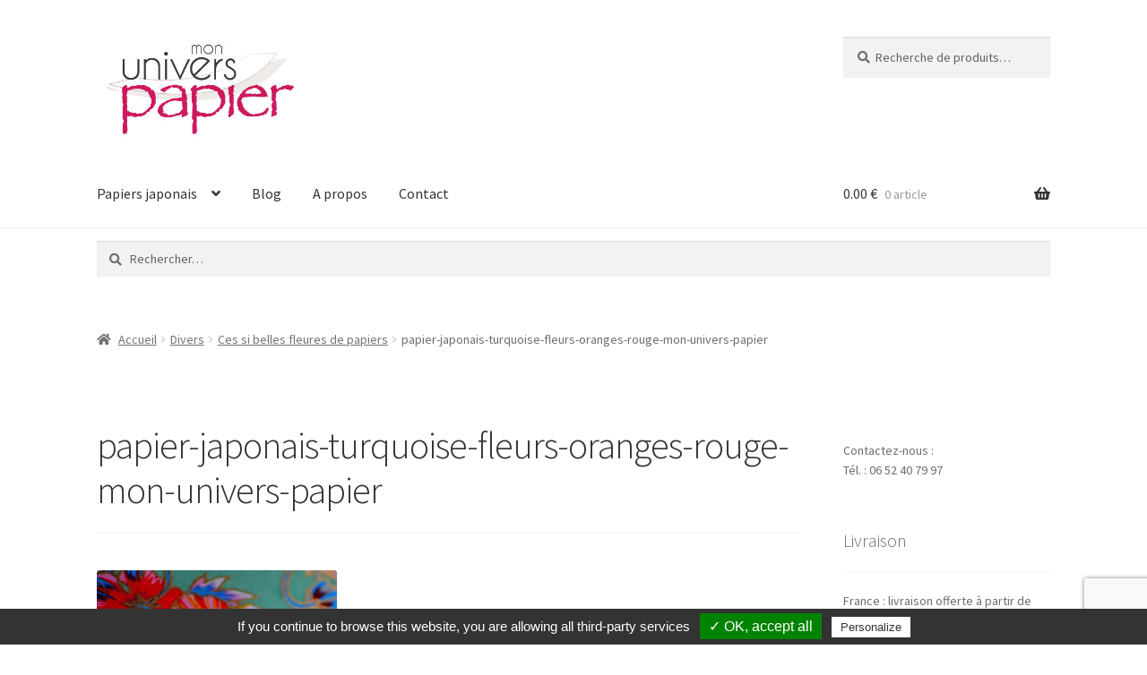

--- FILE ---
content_type: text/html; charset=UTF-8
request_url: https://www.monuniverspapier.fr/cest-si-belles-fleures-de-papiers/dsc_3101ab-3/
body_size: 17880
content:
<!doctype html>
<html lang="fr-FR">
<head>
<meta charset="UTF-8">
<meta name="viewport" content="width=device-width, initial-scale=1">
<link rel="profile" href="http://gmpg.org/xfn/11">
<link rel="pingback" href="https://www.monuniverspapier.fr/xmlrpc.php">

<meta name='robots' content='index, follow, max-image-preview:large, max-snippet:-1, max-video-preview:-1' />

	<!-- This site is optimized with the Yoast SEO plugin v26.7 - https://yoast.com/wordpress/plugins/seo/ -->
	<title>papier-japonais-turquoise-fleurs-oranges-rouge-mon-univers-papier - Papiers japonais - Mon univers papier</title>
	<link rel="canonical" href="https://www.monuniverspapier.fr/cest-si-belles-fleures-de-papiers/dsc_3101ab-3/" />
	<meta property="og:locale" content="fr_FR" />
	<meta property="og:type" content="article" />
	<meta property="og:title" content="papier-japonais-turquoise-fleurs-oranges-rouge-mon-univers-papier - Papiers japonais - Mon univers papier" />
	<meta property="og:url" content="https://www.monuniverspapier.fr/cest-si-belles-fleures-de-papiers/dsc_3101ab-3/" />
	<meta property="og:site_name" content="Papiers japonais - Mon univers papier" />
	<meta property="article:modified_time" content="2016-04-02T05:36:13+00:00" />
	<meta property="og:image" content="https://www.monuniverspapier.fr/cest-si-belles-fleures-de-papiers/dsc_3101ab-3" />
	<meta property="og:image:width" content="1427" />
	<meta property="og:image:height" content="1600" />
	<meta property="og:image:type" content="image/jpeg" />
	<meta name="twitter:card" content="summary_large_image" />
	<script type="application/ld+json" class="yoast-schema-graph">{"@context":"https://schema.org","@graph":[{"@type":"WebPage","@id":"https://www.monuniverspapier.fr/cest-si-belles-fleures-de-papiers/dsc_3101ab-3/","url":"https://www.monuniverspapier.fr/cest-si-belles-fleures-de-papiers/dsc_3101ab-3/","name":"papier-japonais-turquoise-fleurs-oranges-rouge-mon-univers-papier - Papiers japonais - Mon univers papier","isPartOf":{"@id":"https://www.monuniverspapier.fr/#website"},"primaryImageOfPage":{"@id":"https://www.monuniverspapier.fr/cest-si-belles-fleures-de-papiers/dsc_3101ab-3/#primaryimage"},"image":{"@id":"https://www.monuniverspapier.fr/cest-si-belles-fleures-de-papiers/dsc_3101ab-3/#primaryimage"},"thumbnailUrl":"https://www.monuniverspapier.fr/wp-content/uploads/2014/03/papier-japonais-turquoise-fleurs-oranges-rouge-mon-univers-papier.jpg","datePublished":"2015-10-15T16:50:54+00:00","dateModified":"2016-04-02T05:36:13+00:00","breadcrumb":{"@id":"https://www.monuniverspapier.fr/cest-si-belles-fleures-de-papiers/dsc_3101ab-3/#breadcrumb"},"inLanguage":"fr-FR","potentialAction":[{"@type":"ReadAction","target":["https://www.monuniverspapier.fr/cest-si-belles-fleures-de-papiers/dsc_3101ab-3/"]}]},{"@type":"ImageObject","inLanguage":"fr-FR","@id":"https://www.monuniverspapier.fr/cest-si-belles-fleures-de-papiers/dsc_3101ab-3/#primaryimage","url":"https://www.monuniverspapier.fr/wp-content/uploads/2014/03/papier-japonais-turquoise-fleurs-oranges-rouge-mon-univers-papier.jpg","contentUrl":"https://www.monuniverspapier.fr/wp-content/uploads/2014/03/papier-japonais-turquoise-fleurs-oranges-rouge-mon-univers-papier.jpg","width":1427,"height":1600,"caption":"Papier japonais turquoise, fleurs oranges et jaunes"},{"@type":"BreadcrumbList","@id":"https://www.monuniverspapier.fr/cest-si-belles-fleures-de-papiers/dsc_3101ab-3/#breadcrumb","itemListElement":[{"@type":"ListItem","position":1,"name":"Accueil","item":"https://www.monuniverspapier.fr/"},{"@type":"ListItem","position":2,"name":"Ces si belles fleures de papiers","item":"https://www.monuniverspapier.fr/cest-si-belles-fleures-de-papiers/"},{"@type":"ListItem","position":3,"name":"papier-japonais-turquoise-fleurs-oranges-rouge-mon-univers-papier"}]},{"@type":"WebSite","@id":"https://www.monuniverspapier.fr/#website","url":"https://www.monuniverspapier.fr/","name":"Papiers japonais - Mon univers papier","description":"Papiers japonais, Chiyogami, Washi, Origami et papiers Népalais.","publisher":{"@id":"https://www.monuniverspapier.fr/#organization"},"potentialAction":[{"@type":"SearchAction","target":{"@type":"EntryPoint","urlTemplate":"https://www.monuniverspapier.fr/?s={search_term_string}"},"query-input":{"@type":"PropertyValueSpecification","valueRequired":true,"valueName":"search_term_string"}}],"inLanguage":"fr-FR"},{"@type":"Organization","@id":"https://www.monuniverspapier.fr/#organization","name":"Papiers japonais - Mon univers papier","url":"https://www.monuniverspapier.fr/","logo":{"@type":"ImageObject","inLanguage":"fr-FR","@id":"https://www.monuniverspapier.fr/#/schema/logo/image/","url":"https://www.monuniverspapier.fr/wp-content/uploads/2015/09/cropped-cropped-logo-mup.jpg","contentUrl":"https://www.monuniverspapier.fr/wp-content/uploads/2015/09/cropped-cropped-logo-mup.jpg","width":425,"height":211,"caption":"Papiers japonais - Mon univers papier"},"image":{"@id":"https://www.monuniverspapier.fr/#/schema/logo/image/"}}]}</script>
	<!-- / Yoast SEO plugin. -->


<link rel='dns-prefetch' href='//fonts.googleapis.com' />
<link rel="alternate" type="application/rss+xml" title="Papiers japonais - Mon univers papier &raquo; Flux" href="https://www.monuniverspapier.fr/feed/" />
<link rel="alternate" type="application/rss+xml" title="Papiers japonais - Mon univers papier &raquo; Flux des commentaires" href="https://www.monuniverspapier.fr/comments/feed/" />
<link rel="alternate" type="application/rss+xml" title="Papiers japonais - Mon univers papier &raquo; papier-japonais-turquoise-fleurs-oranges-rouge-mon-univers-papier Flux des commentaires" href="https://www.monuniverspapier.fr/cest-si-belles-fleures-de-papiers/dsc_3101ab-3/feed/" />
<link rel="alternate" title="oEmbed (JSON)" type="application/json+oembed" href="https://www.monuniverspapier.fr/wp-json/oembed/1.0/embed?url=https%3A%2F%2Fwww.monuniverspapier.fr%2Fcest-si-belles-fleures-de-papiers%2Fdsc_3101ab-3%2F" />
<link rel="alternate" title="oEmbed (XML)" type="text/xml+oembed" href="https://www.monuniverspapier.fr/wp-json/oembed/1.0/embed?url=https%3A%2F%2Fwww.monuniverspapier.fr%2Fcest-si-belles-fleures-de-papiers%2Fdsc_3101ab-3%2F&#038;format=xml" />
<style id='wp-img-auto-sizes-contain-inline-css'>
img:is([sizes=auto i],[sizes^="auto," i]){contain-intrinsic-size:3000px 1500px}
/*# sourceURL=wp-img-auto-sizes-contain-inline-css */
</style>
<style id='wp-emoji-styles-inline-css'>

	img.wp-smiley, img.emoji {
		display: inline !important;
		border: none !important;
		box-shadow: none !important;
		height: 1em !important;
		width: 1em !important;
		margin: 0 0.07em !important;
		vertical-align: -0.1em !important;
		background: none !important;
		padding: 0 !important;
	}
/*# sourceURL=wp-emoji-styles-inline-css */
</style>
<style id='wp-block-library-inline-css'>
:root{--wp-block-synced-color:#7a00df;--wp-block-synced-color--rgb:122,0,223;--wp-bound-block-color:var(--wp-block-synced-color);--wp-editor-canvas-background:#ddd;--wp-admin-theme-color:#007cba;--wp-admin-theme-color--rgb:0,124,186;--wp-admin-theme-color-darker-10:#006ba1;--wp-admin-theme-color-darker-10--rgb:0,107,160.5;--wp-admin-theme-color-darker-20:#005a87;--wp-admin-theme-color-darker-20--rgb:0,90,135;--wp-admin-border-width-focus:2px}@media (min-resolution:192dpi){:root{--wp-admin-border-width-focus:1.5px}}.wp-element-button{cursor:pointer}:root .has-very-light-gray-background-color{background-color:#eee}:root .has-very-dark-gray-background-color{background-color:#313131}:root .has-very-light-gray-color{color:#eee}:root .has-very-dark-gray-color{color:#313131}:root .has-vivid-green-cyan-to-vivid-cyan-blue-gradient-background{background:linear-gradient(135deg,#00d084,#0693e3)}:root .has-purple-crush-gradient-background{background:linear-gradient(135deg,#34e2e4,#4721fb 50%,#ab1dfe)}:root .has-hazy-dawn-gradient-background{background:linear-gradient(135deg,#faaca8,#dad0ec)}:root .has-subdued-olive-gradient-background{background:linear-gradient(135deg,#fafae1,#67a671)}:root .has-atomic-cream-gradient-background{background:linear-gradient(135deg,#fdd79a,#004a59)}:root .has-nightshade-gradient-background{background:linear-gradient(135deg,#330968,#31cdcf)}:root .has-midnight-gradient-background{background:linear-gradient(135deg,#020381,#2874fc)}:root{--wp--preset--font-size--normal:16px;--wp--preset--font-size--huge:42px}.has-regular-font-size{font-size:1em}.has-larger-font-size{font-size:2.625em}.has-normal-font-size{font-size:var(--wp--preset--font-size--normal)}.has-huge-font-size{font-size:var(--wp--preset--font-size--huge)}.has-text-align-center{text-align:center}.has-text-align-left{text-align:left}.has-text-align-right{text-align:right}.has-fit-text{white-space:nowrap!important}#end-resizable-editor-section{display:none}.aligncenter{clear:both}.items-justified-left{justify-content:flex-start}.items-justified-center{justify-content:center}.items-justified-right{justify-content:flex-end}.items-justified-space-between{justify-content:space-between}.screen-reader-text{border:0;clip-path:inset(50%);height:1px;margin:-1px;overflow:hidden;padding:0;position:absolute;width:1px;word-wrap:normal!important}.screen-reader-text:focus{background-color:#ddd;clip-path:none;color:#444;display:block;font-size:1em;height:auto;left:5px;line-height:normal;padding:15px 23px 14px;text-decoration:none;top:5px;width:auto;z-index:100000}html :where(.has-border-color){border-style:solid}html :where([style*=border-top-color]){border-top-style:solid}html :where([style*=border-right-color]){border-right-style:solid}html :where([style*=border-bottom-color]){border-bottom-style:solid}html :where([style*=border-left-color]){border-left-style:solid}html :where([style*=border-width]){border-style:solid}html :where([style*=border-top-width]){border-top-style:solid}html :where([style*=border-right-width]){border-right-style:solid}html :where([style*=border-bottom-width]){border-bottom-style:solid}html :where([style*=border-left-width]){border-left-style:solid}html :where(img[class*=wp-image-]){height:auto;max-width:100%}:where(figure){margin:0 0 1em}html :where(.is-position-sticky){--wp-admin--admin-bar--position-offset:var(--wp-admin--admin-bar--height,0px)}@media screen and (max-width:600px){html :where(.is-position-sticky){--wp-admin--admin-bar--position-offset:0px}}

/*# sourceURL=wp-block-library-inline-css */
</style><link rel='stylesheet' id='wc-blocks-style-css' href='https://www.monuniverspapier.fr/wp-content/plugins/woocommerce/assets/client/blocks/wc-blocks.css?ver=wc-10.4.3' media='all' />
<style id='global-styles-inline-css'>
:root{--wp--preset--aspect-ratio--square: 1;--wp--preset--aspect-ratio--4-3: 4/3;--wp--preset--aspect-ratio--3-4: 3/4;--wp--preset--aspect-ratio--3-2: 3/2;--wp--preset--aspect-ratio--2-3: 2/3;--wp--preset--aspect-ratio--16-9: 16/9;--wp--preset--aspect-ratio--9-16: 9/16;--wp--preset--color--black: #000000;--wp--preset--color--cyan-bluish-gray: #abb8c3;--wp--preset--color--white: #ffffff;--wp--preset--color--pale-pink: #f78da7;--wp--preset--color--vivid-red: #cf2e2e;--wp--preset--color--luminous-vivid-orange: #ff6900;--wp--preset--color--luminous-vivid-amber: #fcb900;--wp--preset--color--light-green-cyan: #7bdcb5;--wp--preset--color--vivid-green-cyan: #00d084;--wp--preset--color--pale-cyan-blue: #8ed1fc;--wp--preset--color--vivid-cyan-blue: #0693e3;--wp--preset--color--vivid-purple: #9b51e0;--wp--preset--gradient--vivid-cyan-blue-to-vivid-purple: linear-gradient(135deg,rgb(6,147,227) 0%,rgb(155,81,224) 100%);--wp--preset--gradient--light-green-cyan-to-vivid-green-cyan: linear-gradient(135deg,rgb(122,220,180) 0%,rgb(0,208,130) 100%);--wp--preset--gradient--luminous-vivid-amber-to-luminous-vivid-orange: linear-gradient(135deg,rgb(252,185,0) 0%,rgb(255,105,0) 100%);--wp--preset--gradient--luminous-vivid-orange-to-vivid-red: linear-gradient(135deg,rgb(255,105,0) 0%,rgb(207,46,46) 100%);--wp--preset--gradient--very-light-gray-to-cyan-bluish-gray: linear-gradient(135deg,rgb(238,238,238) 0%,rgb(169,184,195) 100%);--wp--preset--gradient--cool-to-warm-spectrum: linear-gradient(135deg,rgb(74,234,220) 0%,rgb(151,120,209) 20%,rgb(207,42,186) 40%,rgb(238,44,130) 60%,rgb(251,105,98) 80%,rgb(254,248,76) 100%);--wp--preset--gradient--blush-light-purple: linear-gradient(135deg,rgb(255,206,236) 0%,rgb(152,150,240) 100%);--wp--preset--gradient--blush-bordeaux: linear-gradient(135deg,rgb(254,205,165) 0%,rgb(254,45,45) 50%,rgb(107,0,62) 100%);--wp--preset--gradient--luminous-dusk: linear-gradient(135deg,rgb(255,203,112) 0%,rgb(199,81,192) 50%,rgb(65,88,208) 100%);--wp--preset--gradient--pale-ocean: linear-gradient(135deg,rgb(255,245,203) 0%,rgb(182,227,212) 50%,rgb(51,167,181) 100%);--wp--preset--gradient--electric-grass: linear-gradient(135deg,rgb(202,248,128) 0%,rgb(113,206,126) 100%);--wp--preset--gradient--midnight: linear-gradient(135deg,rgb(2,3,129) 0%,rgb(40,116,252) 100%);--wp--preset--font-size--small: 14px;--wp--preset--font-size--medium: 23px;--wp--preset--font-size--large: 26px;--wp--preset--font-size--x-large: 42px;--wp--preset--font-size--normal: 16px;--wp--preset--font-size--huge: 37px;--wp--preset--spacing--20: 0.44rem;--wp--preset--spacing--30: 0.67rem;--wp--preset--spacing--40: 1rem;--wp--preset--spacing--50: 1.5rem;--wp--preset--spacing--60: 2.25rem;--wp--preset--spacing--70: 3.38rem;--wp--preset--spacing--80: 5.06rem;--wp--preset--shadow--natural: 6px 6px 9px rgba(0, 0, 0, 0.2);--wp--preset--shadow--deep: 12px 12px 50px rgba(0, 0, 0, 0.4);--wp--preset--shadow--sharp: 6px 6px 0px rgba(0, 0, 0, 0.2);--wp--preset--shadow--outlined: 6px 6px 0px -3px rgb(255, 255, 255), 6px 6px rgb(0, 0, 0);--wp--preset--shadow--crisp: 6px 6px 0px rgb(0, 0, 0);}:root :where(.is-layout-flow) > :first-child{margin-block-start: 0;}:root :where(.is-layout-flow) > :last-child{margin-block-end: 0;}:root :where(.is-layout-flow) > *{margin-block-start: 24px;margin-block-end: 0;}:root :where(.is-layout-constrained) > :first-child{margin-block-start: 0;}:root :where(.is-layout-constrained) > :last-child{margin-block-end: 0;}:root :where(.is-layout-constrained) > *{margin-block-start: 24px;margin-block-end: 0;}:root :where(.is-layout-flex){gap: 24px;}:root :where(.is-layout-grid){gap: 24px;}body .is-layout-flex{display: flex;}.is-layout-flex{flex-wrap: wrap;align-items: center;}.is-layout-flex > :is(*, div){margin: 0;}body .is-layout-grid{display: grid;}.is-layout-grid > :is(*, div){margin: 0;}.has-black-color{color: var(--wp--preset--color--black) !important;}.has-cyan-bluish-gray-color{color: var(--wp--preset--color--cyan-bluish-gray) !important;}.has-white-color{color: var(--wp--preset--color--white) !important;}.has-pale-pink-color{color: var(--wp--preset--color--pale-pink) !important;}.has-vivid-red-color{color: var(--wp--preset--color--vivid-red) !important;}.has-luminous-vivid-orange-color{color: var(--wp--preset--color--luminous-vivid-orange) !important;}.has-luminous-vivid-amber-color{color: var(--wp--preset--color--luminous-vivid-amber) !important;}.has-light-green-cyan-color{color: var(--wp--preset--color--light-green-cyan) !important;}.has-vivid-green-cyan-color{color: var(--wp--preset--color--vivid-green-cyan) !important;}.has-pale-cyan-blue-color{color: var(--wp--preset--color--pale-cyan-blue) !important;}.has-vivid-cyan-blue-color{color: var(--wp--preset--color--vivid-cyan-blue) !important;}.has-vivid-purple-color{color: var(--wp--preset--color--vivid-purple) !important;}.has-black-background-color{background-color: var(--wp--preset--color--black) !important;}.has-cyan-bluish-gray-background-color{background-color: var(--wp--preset--color--cyan-bluish-gray) !important;}.has-white-background-color{background-color: var(--wp--preset--color--white) !important;}.has-pale-pink-background-color{background-color: var(--wp--preset--color--pale-pink) !important;}.has-vivid-red-background-color{background-color: var(--wp--preset--color--vivid-red) !important;}.has-luminous-vivid-orange-background-color{background-color: var(--wp--preset--color--luminous-vivid-orange) !important;}.has-luminous-vivid-amber-background-color{background-color: var(--wp--preset--color--luminous-vivid-amber) !important;}.has-light-green-cyan-background-color{background-color: var(--wp--preset--color--light-green-cyan) !important;}.has-vivid-green-cyan-background-color{background-color: var(--wp--preset--color--vivid-green-cyan) !important;}.has-pale-cyan-blue-background-color{background-color: var(--wp--preset--color--pale-cyan-blue) !important;}.has-vivid-cyan-blue-background-color{background-color: var(--wp--preset--color--vivid-cyan-blue) !important;}.has-vivid-purple-background-color{background-color: var(--wp--preset--color--vivid-purple) !important;}.has-black-border-color{border-color: var(--wp--preset--color--black) !important;}.has-cyan-bluish-gray-border-color{border-color: var(--wp--preset--color--cyan-bluish-gray) !important;}.has-white-border-color{border-color: var(--wp--preset--color--white) !important;}.has-pale-pink-border-color{border-color: var(--wp--preset--color--pale-pink) !important;}.has-vivid-red-border-color{border-color: var(--wp--preset--color--vivid-red) !important;}.has-luminous-vivid-orange-border-color{border-color: var(--wp--preset--color--luminous-vivid-orange) !important;}.has-luminous-vivid-amber-border-color{border-color: var(--wp--preset--color--luminous-vivid-amber) !important;}.has-light-green-cyan-border-color{border-color: var(--wp--preset--color--light-green-cyan) !important;}.has-vivid-green-cyan-border-color{border-color: var(--wp--preset--color--vivid-green-cyan) !important;}.has-pale-cyan-blue-border-color{border-color: var(--wp--preset--color--pale-cyan-blue) !important;}.has-vivid-cyan-blue-border-color{border-color: var(--wp--preset--color--vivid-cyan-blue) !important;}.has-vivid-purple-border-color{border-color: var(--wp--preset--color--vivid-purple) !important;}.has-vivid-cyan-blue-to-vivid-purple-gradient-background{background: var(--wp--preset--gradient--vivid-cyan-blue-to-vivid-purple) !important;}.has-light-green-cyan-to-vivid-green-cyan-gradient-background{background: var(--wp--preset--gradient--light-green-cyan-to-vivid-green-cyan) !important;}.has-luminous-vivid-amber-to-luminous-vivid-orange-gradient-background{background: var(--wp--preset--gradient--luminous-vivid-amber-to-luminous-vivid-orange) !important;}.has-luminous-vivid-orange-to-vivid-red-gradient-background{background: var(--wp--preset--gradient--luminous-vivid-orange-to-vivid-red) !important;}.has-very-light-gray-to-cyan-bluish-gray-gradient-background{background: var(--wp--preset--gradient--very-light-gray-to-cyan-bluish-gray) !important;}.has-cool-to-warm-spectrum-gradient-background{background: var(--wp--preset--gradient--cool-to-warm-spectrum) !important;}.has-blush-light-purple-gradient-background{background: var(--wp--preset--gradient--blush-light-purple) !important;}.has-blush-bordeaux-gradient-background{background: var(--wp--preset--gradient--blush-bordeaux) !important;}.has-luminous-dusk-gradient-background{background: var(--wp--preset--gradient--luminous-dusk) !important;}.has-pale-ocean-gradient-background{background: var(--wp--preset--gradient--pale-ocean) !important;}.has-electric-grass-gradient-background{background: var(--wp--preset--gradient--electric-grass) !important;}.has-midnight-gradient-background{background: var(--wp--preset--gradient--midnight) !important;}.has-small-font-size{font-size: var(--wp--preset--font-size--small) !important;}.has-medium-font-size{font-size: var(--wp--preset--font-size--medium) !important;}.has-large-font-size{font-size: var(--wp--preset--font-size--large) !important;}.has-x-large-font-size{font-size: var(--wp--preset--font-size--x-large) !important;}
/*# sourceURL=global-styles-inline-css */
</style>

<style id='classic-theme-styles-inline-css'>
/*! This file is auto-generated */
.wp-block-button__link{color:#fff;background-color:#32373c;border-radius:9999px;box-shadow:none;text-decoration:none;padding:calc(.667em + 2px) calc(1.333em + 2px);font-size:1.125em}.wp-block-file__button{background:#32373c;color:#fff;text-decoration:none}
/*# sourceURL=/wp-includes/css/classic-themes.min.css */
</style>
<link rel='stylesheet' id='storefront-gutenberg-blocks-css' href='https://www.monuniverspapier.fr/wp-content/themes/storefront/assets/css/base/gutenberg-blocks.css?ver=4.6.2' media='all' />
<style id='storefront-gutenberg-blocks-inline-css'>

				.wp-block-button__link:not(.has-text-color) {
					color: #333333;
				}

				.wp-block-button__link:not(.has-text-color):hover,
				.wp-block-button__link:not(.has-text-color):focus,
				.wp-block-button__link:not(.has-text-color):active {
					color: #333333;
				}

				.wp-block-button__link:not(.has-background) {
					background-color: #eeeeee;
				}

				.wp-block-button__link:not(.has-background):hover,
				.wp-block-button__link:not(.has-background):focus,
				.wp-block-button__link:not(.has-background):active {
					border-color: #d5d5d5;
					background-color: #d5d5d5;
				}

				.wc-block-grid__products .wc-block-grid__product .wp-block-button__link {
					background-color: #eeeeee;
					border-color: #eeeeee;
					color: #333333;
				}

				.wp-block-quote footer,
				.wp-block-quote cite,
				.wp-block-quote__citation {
					color: #6d6d6d;
				}

				.wp-block-pullquote cite,
				.wp-block-pullquote footer,
				.wp-block-pullquote__citation {
					color: #6d6d6d;
				}

				.wp-block-image figcaption {
					color: #6d6d6d;
				}

				.wp-block-separator.is-style-dots::before {
					color: #333333;
				}

				.wp-block-file a.wp-block-file__button {
					color: #333333;
					background-color: #eeeeee;
					border-color: #eeeeee;
				}

				.wp-block-file a.wp-block-file__button:hover,
				.wp-block-file a.wp-block-file__button:focus,
				.wp-block-file a.wp-block-file__button:active {
					color: #333333;
					background-color: #d5d5d5;
				}

				.wp-block-code,
				.wp-block-preformatted pre {
					color: #6d6d6d;
				}

				.wp-block-table:not( .has-background ):not( .is-style-stripes ) tbody tr:nth-child(2n) td {
					background-color: #fdfdfd;
				}

				.wp-block-cover .wp-block-cover__inner-container h1:not(.has-text-color),
				.wp-block-cover .wp-block-cover__inner-container h2:not(.has-text-color),
				.wp-block-cover .wp-block-cover__inner-container h3:not(.has-text-color),
				.wp-block-cover .wp-block-cover__inner-container h4:not(.has-text-color),
				.wp-block-cover .wp-block-cover__inner-container h5:not(.has-text-color),
				.wp-block-cover .wp-block-cover__inner-container h6:not(.has-text-color) {
					color: #000000;
				}

				div.wc-block-components-price-slider__range-input-progress,
				.rtl .wc-block-components-price-slider__range-input-progress {
					--range-color: #7f54b3;
				}

				/* Target only IE11 */
				@media all and (-ms-high-contrast: none), (-ms-high-contrast: active) {
					.wc-block-components-price-slider__range-input-progress {
						background: #7f54b3;
					}
				}

				.wc-block-components-button:not(.is-link) {
					background-color: #333333;
					color: #ffffff;
				}

				.wc-block-components-button:not(.is-link):hover,
				.wc-block-components-button:not(.is-link):focus,
				.wc-block-components-button:not(.is-link):active {
					background-color: #1a1a1a;
					color: #ffffff;
				}

				.wc-block-components-button:not(.is-link):disabled {
					background-color: #333333;
					color: #ffffff;
				}

				.wc-block-cart__submit-container {
					background-color: #ffffff;
				}

				.wc-block-cart__submit-container::before {
					color: rgba(220,220,220,0.5);
				}

				.wc-block-components-order-summary-item__quantity {
					background-color: #ffffff;
					border-color: #6d6d6d;
					box-shadow: 0 0 0 2px #ffffff;
					color: #6d6d6d;
				}
			
/*# sourceURL=storefront-gutenberg-blocks-inline-css */
</style>
<link rel='stylesheet' id='contact-form-7-css' href='https://www.monuniverspapier.fr/wp-content/plugins/contact-form-7/includes/css/styles.css?ver=6.1.4' media='all' />
<style id='woocommerce-inline-inline-css'>
.woocommerce form .form-row .required { visibility: visible; }
/*# sourceURL=woocommerce-inline-inline-css */
</style>
<link rel='stylesheet' id='storefront-style-css' href='https://www.monuniverspapier.fr/wp-content/themes/storefront/style.css?ver=4.6.2' media='all' />
<style id='storefront-style-inline-css'>

			.main-navigation ul li a,
			.site-title a,
			ul.menu li a,
			.site-branding h1 a,
			button.menu-toggle,
			button.menu-toggle:hover,
			.handheld-navigation .dropdown-toggle {
				color: #333333;
			}

			button.menu-toggle,
			button.menu-toggle:hover {
				border-color: #333333;
			}

			.main-navigation ul li a:hover,
			.main-navigation ul li:hover > a,
			.site-title a:hover,
			.site-header ul.menu li.current-menu-item > a {
				color: #747474;
			}

			table:not( .has-background ) th {
				background-color: #f8f8f8;
			}

			table:not( .has-background ) tbody td {
				background-color: #fdfdfd;
			}

			table:not( .has-background ) tbody tr:nth-child(2n) td,
			fieldset,
			fieldset legend {
				background-color: #fbfbfb;
			}

			.site-header,
			.secondary-navigation ul ul,
			.main-navigation ul.menu > li.menu-item-has-children:after,
			.secondary-navigation ul.menu ul,
			.storefront-handheld-footer-bar,
			.storefront-handheld-footer-bar ul li > a,
			.storefront-handheld-footer-bar ul li.search .site-search,
			button.menu-toggle,
			button.menu-toggle:hover {
				background-color: #ffffff;
			}

			p.site-description,
			.site-header,
			.storefront-handheld-footer-bar {
				color: #404040;
			}

			button.menu-toggle:after,
			button.menu-toggle:before,
			button.menu-toggle span:before {
				background-color: #333333;
			}

			h1, h2, h3, h4, h5, h6, .wc-block-grid__product-title {
				color: #333333;
			}

			.widget h1 {
				border-bottom-color: #333333;
			}

			body,
			.secondary-navigation a {
				color: #6d6d6d;
			}

			.widget-area .widget a,
			.hentry .entry-header .posted-on a,
			.hentry .entry-header .post-author a,
			.hentry .entry-header .post-comments a,
			.hentry .entry-header .byline a {
				color: #727272;
			}

			a {
				color: #7f54b3;
			}

			a:focus,
			button:focus,
			.button.alt:focus,
			input:focus,
			textarea:focus,
			input[type="button"]:focus,
			input[type="reset"]:focus,
			input[type="submit"]:focus,
			input[type="email"]:focus,
			input[type="tel"]:focus,
			input[type="url"]:focus,
			input[type="password"]:focus,
			input[type="search"]:focus {
				outline-color: #7f54b3;
			}

			button, input[type="button"], input[type="reset"], input[type="submit"], .button, .widget a.button {
				background-color: #eeeeee;
				border-color: #eeeeee;
				color: #333333;
			}

			button:hover, input[type="button"]:hover, input[type="reset"]:hover, input[type="submit"]:hover, .button:hover, .widget a.button:hover {
				background-color: #d5d5d5;
				border-color: #d5d5d5;
				color: #333333;
			}

			button.alt, input[type="button"].alt, input[type="reset"].alt, input[type="submit"].alt, .button.alt, .widget-area .widget a.button.alt {
				background-color: #333333;
				border-color: #333333;
				color: #ffffff;
			}

			button.alt:hover, input[type="button"].alt:hover, input[type="reset"].alt:hover, input[type="submit"].alt:hover, .button.alt:hover, .widget-area .widget a.button.alt:hover {
				background-color: #1a1a1a;
				border-color: #1a1a1a;
				color: #ffffff;
			}

			.pagination .page-numbers li .page-numbers.current {
				background-color: #e6e6e6;
				color: #636363;
			}

			#comments .comment-list .comment-content .comment-text {
				background-color: #f8f8f8;
			}

			.site-footer {
				background-color: #f0f0f0;
				color: #6d6d6d;
			}

			.site-footer a:not(.button):not(.components-button) {
				color: #333333;
			}

			.site-footer .storefront-handheld-footer-bar a:not(.button):not(.components-button) {
				color: #333333;
			}

			.site-footer h1, .site-footer h2, .site-footer h3, .site-footer h4, .site-footer h5, .site-footer h6, .site-footer .widget .widget-title, .site-footer .widget .widgettitle {
				color: #333333;
			}

			.page-template-template-homepage.has-post-thumbnail .type-page.has-post-thumbnail .entry-title {
				color: #000000;
			}

			.page-template-template-homepage.has-post-thumbnail .type-page.has-post-thumbnail .entry-content {
				color: #000000;
			}

			@media screen and ( min-width: 768px ) {
				.secondary-navigation ul.menu a:hover {
					color: #595959;
				}

				.secondary-navigation ul.menu a {
					color: #404040;
				}

				.main-navigation ul.menu ul.sub-menu,
				.main-navigation ul.nav-menu ul.children {
					background-color: #f0f0f0;
				}

				.site-header {
					border-bottom-color: #f0f0f0;
				}
			}
/*# sourceURL=storefront-style-inline-css */
</style>
<link rel='stylesheet' id='storefront-icons-css' href='https://www.monuniverspapier.fr/wp-content/themes/storefront/assets/css/base/icons.css?ver=4.6.2' media='all' />
<link rel='stylesheet' id='storefront-fonts-css' href='https://fonts.googleapis.com/css?family=Source+Sans+Pro%3A400%2C300%2C300italic%2C400italic%2C600%2C700%2C900&#038;subset=latin%2Clatin-ext&#038;ver=4.6.2' media='all' />
<link rel='stylesheet' id='storefront-woocommerce-style-css' href='https://www.monuniverspapier.fr/wp-content/themes/storefront/assets/css/woocommerce/woocommerce.css?ver=4.6.2' media='all' />
<style id='storefront-woocommerce-style-inline-css'>
@font-face {
				font-family: star;
				src: url(https://www.monuniverspapier.fr/wp-content/plugins/woocommerce/assets/fonts/star.eot);
				src:
					url(https://www.monuniverspapier.fr/wp-content/plugins/woocommerce/assets/fonts/star.eot?#iefix) format("embedded-opentype"),
					url(https://www.monuniverspapier.fr/wp-content/plugins/woocommerce/assets/fonts/star.woff) format("woff"),
					url(https://www.monuniverspapier.fr/wp-content/plugins/woocommerce/assets/fonts/star.ttf) format("truetype"),
					url(https://www.monuniverspapier.fr/wp-content/plugins/woocommerce/assets/fonts/star.svg#star) format("svg");
				font-weight: 400;
				font-style: normal;
			}
			@font-face {
				font-family: WooCommerce;
				src: url(https://www.monuniverspapier.fr/wp-content/plugins/woocommerce/assets/fonts/WooCommerce.eot);
				src:
					url(https://www.monuniverspapier.fr/wp-content/plugins/woocommerce/assets/fonts/WooCommerce.eot?#iefix) format("embedded-opentype"),
					url(https://www.monuniverspapier.fr/wp-content/plugins/woocommerce/assets/fonts/WooCommerce.woff) format("woff"),
					url(https://www.monuniverspapier.fr/wp-content/plugins/woocommerce/assets/fonts/WooCommerce.ttf) format("truetype"),
					url(https://www.monuniverspapier.fr/wp-content/plugins/woocommerce/assets/fonts/WooCommerce.svg#WooCommerce) format("svg");
				font-weight: 400;
				font-style: normal;
			}

			a.cart-contents,
			.site-header-cart .widget_shopping_cart a {
				color: #333333;
			}

			a.cart-contents:hover,
			.site-header-cart .widget_shopping_cart a:hover,
			.site-header-cart:hover > li > a {
				color: #747474;
			}

			table.cart td.product-remove,
			table.cart td.actions {
				border-top-color: #ffffff;
			}

			.storefront-handheld-footer-bar ul li.cart .count {
				background-color: #333333;
				color: #ffffff;
				border-color: #ffffff;
			}

			.woocommerce-tabs ul.tabs li.active a,
			ul.products li.product .price,
			.onsale,
			.wc-block-grid__product-onsale,
			.widget_search form:before,
			.widget_product_search form:before {
				color: #6d6d6d;
			}

			.woocommerce-breadcrumb a,
			a.woocommerce-review-link,
			.product_meta a {
				color: #727272;
			}

			.wc-block-grid__product-onsale,
			.onsale {
				border-color: #6d6d6d;
			}

			.star-rating span:before,
			.quantity .plus, .quantity .minus,
			p.stars a:hover:after,
			p.stars a:after,
			.star-rating span:before,
			#payment .payment_methods li input[type=radio]:first-child:checked+label:before {
				color: #7f54b3;
			}

			.widget_price_filter .ui-slider .ui-slider-range,
			.widget_price_filter .ui-slider .ui-slider-handle {
				background-color: #7f54b3;
			}

			.order_details {
				background-color: #f8f8f8;
			}

			.order_details > li {
				border-bottom: 1px dotted #e3e3e3;
			}

			.order_details:before,
			.order_details:after {
				background: -webkit-linear-gradient(transparent 0,transparent 0),-webkit-linear-gradient(135deg,#f8f8f8 33.33%,transparent 33.33%),-webkit-linear-gradient(45deg,#f8f8f8 33.33%,transparent 33.33%)
			}

			#order_review {
				background-color: #ffffff;
			}

			#payment .payment_methods > li .payment_box,
			#payment .place-order {
				background-color: #fafafa;
			}

			#payment .payment_methods > li:not(.woocommerce-notice) {
				background-color: #f5f5f5;
			}

			#payment .payment_methods > li:not(.woocommerce-notice):hover {
				background-color: #f0f0f0;
			}

			.woocommerce-pagination .page-numbers li .page-numbers.current {
				background-color: #e6e6e6;
				color: #636363;
			}

			.wc-block-grid__product-onsale,
			.onsale,
			.woocommerce-pagination .page-numbers li .page-numbers:not(.current) {
				color: #6d6d6d;
			}

			p.stars a:before,
			p.stars a:hover~a:before,
			p.stars.selected a.active~a:before {
				color: #6d6d6d;
			}

			p.stars.selected a.active:before,
			p.stars:hover a:before,
			p.stars.selected a:not(.active):before,
			p.stars.selected a.active:before {
				color: #7f54b3;
			}

			.single-product div.product .woocommerce-product-gallery .woocommerce-product-gallery__trigger {
				background-color: #eeeeee;
				color: #333333;
			}

			.single-product div.product .woocommerce-product-gallery .woocommerce-product-gallery__trigger:hover {
				background-color: #d5d5d5;
				border-color: #d5d5d5;
				color: #333333;
			}

			.button.added_to_cart:focus,
			.button.wc-forward:focus {
				outline-color: #7f54b3;
			}

			.added_to_cart,
			.site-header-cart .widget_shopping_cart a.button,
			.wc-block-grid__products .wc-block-grid__product .wp-block-button__link {
				background-color: #eeeeee;
				border-color: #eeeeee;
				color: #333333;
			}

			.added_to_cart:hover,
			.site-header-cart .widget_shopping_cart a.button:hover,
			.wc-block-grid__products .wc-block-grid__product .wp-block-button__link:hover {
				background-color: #d5d5d5;
				border-color: #d5d5d5;
				color: #333333;
			}

			.added_to_cart.alt, .added_to_cart, .widget a.button.checkout {
				background-color: #333333;
				border-color: #333333;
				color: #ffffff;
			}

			.added_to_cart.alt:hover, .added_to_cart:hover, .widget a.button.checkout:hover {
				background-color: #1a1a1a;
				border-color: #1a1a1a;
				color: #ffffff;
			}

			.button.loading {
				color: #eeeeee;
			}

			.button.loading:hover {
				background-color: #eeeeee;
			}

			.button.loading:after {
				color: #333333;
			}

			@media screen and ( min-width: 768px ) {
				.site-header-cart .widget_shopping_cart,
				.site-header .product_list_widget li .quantity {
					color: #404040;
				}

				.site-header-cart .widget_shopping_cart .buttons,
				.site-header-cart .widget_shopping_cart .total {
					background-color: #f5f5f5;
				}

				.site-header-cart .widget_shopping_cart {
					background-color: #f0f0f0;
				}
			}
				.storefront-product-pagination a {
					color: #6d6d6d;
					background-color: #ffffff;
				}
				.storefront-sticky-add-to-cart {
					color: #6d6d6d;
					background-color: #ffffff;
				}

				.storefront-sticky-add-to-cart a:not(.button) {
					color: #333333;
				}
/*# sourceURL=storefront-woocommerce-style-inline-css */
</style>
<link rel='stylesheet' id='storefront-woocommerce-brands-style-css' href='https://www.monuniverspapier.fr/wp-content/themes/storefront/assets/css/woocommerce/extensions/brands.css?ver=4.6.2' media='all' />
<link rel='stylesheet' id='shiftnav-css' href='https://www.monuniverspapier.fr/wp-content/plugins/shiftnav-responsive-mobile-menu/assets/css/shiftnav.min.css?ver=1.8.2' media='all' />
<link rel='stylesheet' id='shiftnav-font-awesome-css' href='https://www.monuniverspapier.fr/wp-content/plugins/shiftnav-responsive-mobile-menu/assets/css/fontawesome/css/font-awesome.min.css?ver=1.8.2' media='all' />
<link rel='stylesheet' id='shiftnav-light-css' href='https://www.monuniverspapier.fr/wp-content/plugins/shiftnav-responsive-mobile-menu/assets/css/skins/light.css?ver=1.8.2' media='all' />
<script src="https://www.monuniverspapier.fr/wp-includes/js/jquery/jquery.min.js?ver=3.7.1" id="jquery-core-js"></script>
<script src="https://www.monuniverspapier.fr/wp-includes/js/jquery/jquery-migrate.min.js?ver=3.4.1" id="jquery-migrate-js"></script>
<script src="https://www.monuniverspapier.fr/wp-content/plugins/woocommerce/assets/js/jquery-blockui/jquery.blockUI.min.js?ver=2.7.0-wc.10.4.3" id="wc-jquery-blockui-js" defer data-wp-strategy="defer"></script>
<script id="wc-add-to-cart-js-extra">
var wc_add_to_cart_params = {"ajax_url":"/wp-admin/admin-ajax.php","wc_ajax_url":"/?wc-ajax=%%endpoint%%","i18n_view_cart":"Voir le panier","cart_url":"https://www.monuniverspapier.fr/panier/","is_cart":"","cart_redirect_after_add":"no"};
//# sourceURL=wc-add-to-cart-js-extra
</script>
<script src="https://www.monuniverspapier.fr/wp-content/plugins/woocommerce/assets/js/frontend/add-to-cart.min.js?ver=10.4.3" id="wc-add-to-cart-js" defer data-wp-strategy="defer"></script>
<script src="https://www.monuniverspapier.fr/wp-content/plugins/woocommerce/assets/js/js-cookie/js.cookie.min.js?ver=2.1.4-wc.10.4.3" id="wc-js-cookie-js" defer data-wp-strategy="defer"></script>
<script id="woocommerce-js-extra">
var woocommerce_params = {"ajax_url":"/wp-admin/admin-ajax.php","wc_ajax_url":"/?wc-ajax=%%endpoint%%","i18n_password_show":"Afficher le mot de passe","i18n_password_hide":"Masquer le mot de passe"};
//# sourceURL=woocommerce-js-extra
</script>
<script src="https://www.monuniverspapier.fr/wp-content/plugins/woocommerce/assets/js/frontend/woocommerce.min.js?ver=10.4.3" id="woocommerce-js" defer data-wp-strategy="defer"></script>
<script id="WCPAY_ASSETS-js-extra">
var wcpayAssets = {"url":"https://www.monuniverspapier.fr/wp-content/plugins/woocommerce-payments/dist/"};
//# sourceURL=WCPAY_ASSETS-js-extra
</script>
<script id="wc-cart-fragments-js-extra">
var wc_cart_fragments_params = {"ajax_url":"/wp-admin/admin-ajax.php","wc_ajax_url":"/?wc-ajax=%%endpoint%%","cart_hash_key":"wc_cart_hash_c2488cc3ab95040a5f24db1da1a622b7","fragment_name":"wc_fragments_c2488cc3ab95040a5f24db1da1a622b7","request_timeout":"5000"};
//# sourceURL=wc-cart-fragments-js-extra
</script>
<script src="https://www.monuniverspapier.fr/wp-content/plugins/woocommerce/assets/js/frontend/cart-fragments.min.js?ver=10.4.3" id="wc-cart-fragments-js" defer data-wp-strategy="defer"></script>
<link rel="https://api.w.org/" href="https://www.monuniverspapier.fr/wp-json/" /><link rel="alternate" title="JSON" type="application/json" href="https://www.monuniverspapier.fr/wp-json/wp/v2/media/11550" /><link rel="EditURI" type="application/rsd+xml" title="RSD" href="https://www.monuniverspapier.fr/xmlrpc.php?rsd" />
<meta name="generator" content="WordPress 6.9" />
<meta name="generator" content="WooCommerce 10.4.3" />
<link rel='shortlink' href='https://www.monuniverspapier.fr/?p=11550' />
<script type="text/javascript" src="https://www.monuniverspapier.fr/wp-content/themes/univers_child/tarteaucitron/tarteaucitron.js"></script>

 <script type="text/javascript">
 tarteaucitron.init({
 "privacyUrl": "", /* Privacy policy url */

 "hashtag": "#tarteaucitron", /* Open the panel with this hashtag */
 "cookieName": "tarteaucitron", /* Cookie name */

 "orientation": "bottom", /* Banner position (top - bottom) */
 "showAlertSmall": true, /* Show the small banner on bottom right */
 "cookieslist": true, /* Show the cookie list */

 "adblocker": false, /* Show a Warning if an adblocker is detected */
 "AcceptAllCta" : true, /* Show the accept all button when highPrivacy on */
 "highPrivacy": false, /* Disable auto consent */
 "handleBrowserDNTRequest": false, /* If Do Not Track == 1, disallow all */

 "removeCredit": false, /* Remove credit link */
 "moreInfoLink": true, /* Show more info link */
 "useExternalCss": false, /* If false, the tarteaucitron.css file will be loaded */

 //"cookieDomain": ".my-multisite-domaine.fr", /* Shared cookie for multisite */

 "readmoreLink": "/cookiespolicy" /* Change the default readmore link */
 });
 </script>
		<!-- ShiftNav CSS
	================================================================ -->
		<style type="text/css" id="shiftnav-dynamic-css">
				@media only screen and (min-width:640px){ #shiftnav-toggle-main, .shiftnav-toggle-mobile{ display:none; } .shiftnav-wrap { padding-top:0 !important; } }
	@media only screen and (max-width:639px){ #primary-menu{ display:none !important; } }

/** ShiftNav Custom Menu Styles (Customizer) **/
/* togglebar */
#shiftnav-toggle-main { background:#ce1f5d; color:#ffffff; font-size:18px !important; }

/* Status: Loaded from Transient */
		</style>
		<!-- end ShiftNav CSS -->

		<noscript><style>.woocommerce-product-gallery{ opacity: 1 !important; }</style></noscript>
	<link rel="icon" href="https://www.monuniverspapier.fr/wp-content/uploads/2015/08/12043050_1069334043106897_2841207991027948190_n-100x100.jpg" sizes="32x32" />
<link rel="icon" href="https://www.monuniverspapier.fr/wp-content/uploads/2015/08/12043050_1069334043106897_2841207991027948190_n-324x324.jpg" sizes="192x192" />
<link rel="apple-touch-icon" href="https://www.monuniverspapier.fr/wp-content/uploads/2015/08/12043050_1069334043106897_2841207991027948190_n-324x324.jpg" />
<meta name="msapplication-TileImage" content="https://www.monuniverspapier.fr/wp-content/uploads/2015/08/12043050_1069334043106897_2841207991027948190_n-324x324.jpg" />
</head>

<body class="attachment wp-singular attachment-template-default single single-attachment postid-11550 attachmentid-11550 attachment-jpeg wp-custom-logo wp-embed-responsive wp-theme-storefront theme-storefront woocommerce-no-js storefront-align-wide right-sidebar woocommerce-active">


	<!-- ShiftNav Main Toggle -->
	<div id="shiftnav-toggle-main" class="shiftnav-toggle-main-align-center shiftnav-toggle-style-full_bar shiftnav-togglebar-gap-auto shiftnav-toggle-edge-left shiftnav-toggle-icon-x"  		><button id="shiftnav-toggle-main-button" class="shiftnav-toggle shiftnav-toggle-shiftnav-main shiftnav-toggle-burger" tabindex="0" 	data-shiftnav-target="shiftnav-main"	aria-label="Toggle Menu"><i class="fa fa-bars"></i></button><div class="shiftnav-main-toggle-content shiftnav-toggle-main-block"><a href="https://www.monuniverspapier.fr">Papiers japonais - Mon univers papier</a></div></div>
	<!-- /#shiftnav-toggle-main -->

	

<div id="page" class="hfeed site">
	
	<header id="masthead" class="site-header" role="banner" style="">

		<div class="col-full">		<a class="skip-link screen-reader-text" href="#site-navigation">Aller à la navigation</a>
		<a class="skip-link screen-reader-text" href="#content">Aller au contenu</a>
				<div class="site-branding">
			<a href="https://www.monuniverspapier.fr/" class="custom-logo-link" rel="home"><img width="425" height="211" src="https://www.monuniverspapier.fr/wp-content/uploads/2015/09/cropped-cropped-logo-mup.jpg" class="custom-logo" alt="Papiers japonais &#8211; Mon univers papier" decoding="async" fetchpriority="high" srcset="https://www.monuniverspapier.fr/wp-content/uploads/2015/09/cropped-cropped-logo-mup.jpg 425w, https://www.monuniverspapier.fr/wp-content/uploads/2015/09/cropped-cropped-logo-mup-416x207.jpg 416w, https://www.monuniverspapier.fr/wp-content/uploads/2015/09/cropped-cropped-logo-mup-300x149.jpg 300w" sizes="(max-width: 425px) 100vw, 425px" /></a>		</div>
					<div class="site-search">
				<div class="widget woocommerce widget_product_search"><form role="search" method="get" class="woocommerce-product-search" action="https://www.monuniverspapier.fr/">
	<label class="screen-reader-text" for="woocommerce-product-search-field-0">Recherche pour :</label>
	<input type="search" id="woocommerce-product-search-field-0" class="search-field" placeholder="Recherche de produits…" value="" name="s" />
	<button type="submit" value="Recherche" class="">Recherche</button>
	<input type="hidden" name="post_type" value="product" />
</form>
</div>			</div>
			</div><div class="storefront-primary-navigation"><div class="col-full">		<nav id="site-navigation" class="main-navigation" role="navigation" aria-label="Navigation principale">
		<button id="site-navigation-menu-toggle" class="menu-toggle" aria-controls="site-navigation" aria-expanded="false"><span>Menu</span></button>
			<div class="primary-navigation"><ul id="menu-menu-header" class="menu"><li id="menu-item-16812" class="menu-item menu-item-type-custom menu-item-object-custom menu-item-has-children menu-item-16812"><a href="https://www.monuniverspapier.fr/categorie-produit/papier-japonais/">Papiers japonais</a>
<ul class="sub-menu">
	<li id="menu-item-16813" class="menu-item menu-item-type-custom menu-item-object-custom menu-item-16813"><a href="https://www.monuniverspapier.fr/categorie-produit/papier-japonais/papiers-chiyogami/">Papiers chyogami</a></li>
	<li id="menu-item-16814" class="menu-item menu-item-type-custom menu-item-object-custom menu-item-16814"><a href="https://www.monuniverspapier.fr/categorie-produit/papiers/papier-japonais/papier-japonais-chiyogami-yuzen-2/">Katozome-shi</a></li>
</ul>
</li>
<li id="menu-item-16816" class="menu-item menu-item-type-post_type menu-item-object-page menu-item-16816"><a href="https://www.monuniverspapier.fr/articles/">Blog</a></li>
<li id="menu-item-16809" class="menu-item menu-item-type-post_type menu-item-object-page menu-item-16809"><a href="https://www.monuniverspapier.fr/papier-japonais/">A propos</a></li>
<li id="menu-item-18930" class="menu-item menu-item-type-post_type menu-item-object-page menu-item-18930"><a href="https://www.monuniverspapier.fr/contact-2/">Contact</a></li>
</ul></div><div class="handheld-navigation"><ul id="menu-menu-header-1" class="menu"><li class="menu-item menu-item-type-custom menu-item-object-custom menu-item-has-children menu-item-16812"><a href="https://www.monuniverspapier.fr/categorie-produit/papier-japonais/">Papiers japonais</a>
<ul class="sub-menu">
	<li class="menu-item menu-item-type-custom menu-item-object-custom menu-item-16813"><a href="https://www.monuniverspapier.fr/categorie-produit/papier-japonais/papiers-chiyogami/">Papiers chyogami</a></li>
	<li class="menu-item menu-item-type-custom menu-item-object-custom menu-item-16814"><a href="https://www.monuniverspapier.fr/categorie-produit/papiers/papier-japonais/papier-japonais-chiyogami-yuzen-2/">Katozome-shi</a></li>
</ul>
</li>
<li class="menu-item menu-item-type-post_type menu-item-object-page menu-item-16816"><a href="https://www.monuniverspapier.fr/articles/">Blog</a></li>
<li class="menu-item menu-item-type-post_type menu-item-object-page menu-item-16809"><a href="https://www.monuniverspapier.fr/papier-japonais/">A propos</a></li>
<li class="menu-item menu-item-type-post_type menu-item-object-page menu-item-18930"><a href="https://www.monuniverspapier.fr/contact-2/">Contact</a></li>
</ul></div>		</nav><!-- #site-navigation -->
				<ul id="site-header-cart" class="site-header-cart menu">
			<li class="">
							<a class="cart-contents" href="https://www.monuniverspapier.fr/panier/" title="Afficher votre panier">
								<span class="woocommerce-Price-amount amount">0.00&nbsp;<span class="woocommerce-Price-currencySymbol">&euro;</span></span> <span class="count">0 article</span>
			</a>
					</li>
			<li>
				<div class="widget woocommerce widget_shopping_cart"><div class="widget_shopping_cart_content"></div></div>			</li>
		</ul>
			</div></div>
	</header><!-- #masthead -->

			<div class="header-widget-region" role="complementary">
			<div class="col-full">
				<div id="search-2" class="widget widget_search"><form role="search" method="get" class="search-form" action="https://www.monuniverspapier.fr/">
				<label>
					<span class="screen-reader-text">Rechercher :</span>
					<input type="search" class="search-field" placeholder="Rechercher…" value="" name="s" />
				</label>
				<input type="submit" class="search-submit" value="Rechercher" />
			</form></div>			</div>
		</div>
			<div class="storefront-breadcrumb"><div class="col-full"><nav class="woocommerce-breadcrumb" aria-label="breadcrumbs"><a href="https://www.monuniverspapier.fr">Accueil</a><span class="breadcrumb-separator"> / </span><a href="https://www.monuniverspapier.fr/category/divers/">Divers</a><span class="breadcrumb-separator"> / </span><a href="https://www.monuniverspapier.fr/cest-si-belles-fleures-de-papiers/">Ces si belles fleures de papiers</a><span class="breadcrumb-separator"> / </span>papier-japonais-turquoise-fleurs-oranges-rouge-mon-univers-papier</nav></div></div>
	<div id="content" class="site-content" tabindex="-1">
		<div class="col-full">

		<div class="woocommerce"></div>
	<div id="primary" class="content-area">
		<main id="main" class="site-main" role="main">

		
<article id="post-11550" class="post-11550 attachment type-attachment status-inherit hentry">

			<header class="entry-header">
		<h1 class="entry-title">papier-japonais-turquoise-fleurs-oranges-rouge-mon-univers-papier</h1>		</header><!-- .entry-header -->
				<div class="entry-content">
		<p class="attachment"><a href='https://www.monuniverspapier.fr/wp-content/uploads/2014/03/papier-japonais-turquoise-fleurs-oranges-rouge-mon-univers-papier.jpg'><img decoding="async" width="268" height="300" src="https://www.monuniverspapier.fr/wp-content/uploads/2014/03/papier-japonais-turquoise-fleurs-oranges-rouge-mon-univers-papier-357x400.jpg" class="attachment-medium size-medium" alt="Papier japonais turquoise, fleurs oranges et jaunes" srcset="https://www.monuniverspapier.fr/wp-content/uploads/2014/03/papier-japonais-turquoise-fleurs-oranges-rouge-mon-univers-papier-357x400.jpg 357w, https://www.monuniverspapier.fr/wp-content/uploads/2014/03/papier-japonais-turquoise-fleurs-oranges-rouge-mon-univers-papier-416x466.jpg 416w, https://www.monuniverspapier.fr/wp-content/uploads/2014/03/papier-japonais-turquoise-fleurs-oranges-rouge-mon-univers-papier-768x861.jpg 768w, https://www.monuniverspapier.fr/wp-content/uploads/2014/03/papier-japonais-turquoise-fleurs-oranges-rouge-mon-univers-papier-913x1024.jpg 913w, https://www.monuniverspapier.fr/wp-content/uploads/2014/03/papier-japonais-turquoise-fleurs-oranges-rouge-mon-univers-papier.jpg 1427w" sizes="(max-width: 268px) 100vw, 268px" /></a></p>
		</div><!-- .entry-content -->
		
		<aside class="entry-taxonomy">
			
					</aside>

		<nav id="post-navigation" class="navigation post-navigation" role="navigation" aria-label="Navigation de l’article"><h2 class="screen-reader-text">Navigation de l’article</h2><div class="nav-links"><div class="nav-previous"><a href="https://www.monuniverspapier.fr/cest-si-belles-fleures-de-papiers/" rel="prev"><span class="screen-reader-text">Article précédent : </span>Ces si belles fleures de papiers</a></div></div></nav>
<section id="comments" class="comments-area" aria-label="Commentaires de l’article">

		<div id="respond" class="comment-respond">
		<span id="reply-title" class="gamma comment-reply-title">Laisser un commentaire <small><a rel="nofollow" id="cancel-comment-reply-link" href="/cest-si-belles-fleures-de-papiers/dsc_3101ab-3/#respond" style="display:none;">Annuler la réponse</a></small></span><form action="https://www.monuniverspapier.fr/wp-comments-post.php" method="post" id="commentform" class="comment-form"><p class="comment-notes"><span id="email-notes">Votre adresse e-mail ne sera pas publiée.</span> <span class="required-field-message">Les champs obligatoires sont indiqués avec <span class="required">*</span></span></p><p class="comment-form-comment"><label for="comment">Commentaire <span class="required">*</span></label> <textarea id="comment" name="comment" cols="45" rows="8" maxlength="65525" required></textarea></p><p class="comment-form-author"><label for="author">Nom <span class="required">*</span></label> <input id="author" name="author" type="text" value="" size="30" maxlength="245" autocomplete="name" required /></p>
<p class="comment-form-email"><label for="email">E-mail <span class="required">*</span></label> <input id="email" name="email" type="email" value="" size="30" maxlength="100" aria-describedby="email-notes" autocomplete="email" required /></p>
<p class="comment-form-url"><label for="url">Site web</label> <input id="url" name="url" type="url" value="" size="30" maxlength="200" autocomplete="url" /></p>
<p class="comment-form-cookies-consent"><input id="wp-comment-cookies-consent" name="wp-comment-cookies-consent" type="checkbox" value="yes" /> <label for="wp-comment-cookies-consent">Enregistrer mon nom, mon e-mail et mon site dans le navigateur pour mon prochain commentaire.</label></p>
<p class="form-submit"><input name="submit" type="submit" id="submit" class="submit" value="Laisser un commentaire" /> <input type='hidden' name='comment_post_ID' value='11550' id='comment_post_ID' />
<input type='hidden' name='comment_parent' id='comment_parent' value='0' />
</p></form>	</div><!-- #respond -->
	
</section><!-- #comments -->

</article><!-- #post-## -->

		</main><!-- #main -->
	</div><!-- #primary -->


<div id="secondary" class="widget-area" role="complementary">
	<div id="text-7" class="widget widget_text">			<div class="textwidget"><div class="top-text">
<ul class="soc">
<li><a class="facebook" href="https://www.facebook.com/pages/La-maison-de-papier/110283359011975"></a></li>
<li><a class="twitter" href="https://twitter.com/clairand"></a></li>
<li><a class="google" href="https://plus.google.com/u/0/+agnèsClairand/posts""></a></li>
<li><a class="pinterest" href="https://www.pinterest.com/agnesclairand/"></a></li>
</ul>
<p></p>
<p>Contactez-nous :<br />
<span class="tel">Tél. : 06 52 40 79 97</span></p>
</div>
</div>
		</div><div id="text-9" class="widget widget_text"><span class="gamma widget-title">Livraison</span>			<div class="textwidget"><p class="pub">France : livraison offerte à partir de 150€ d&rsquo;achat.</p>
</div>
		</div><div id="text-10" class="widget widget_text"><span class="gamma widget-title">Rejoindre sur Facebook</span>			<div class="textwidget"><div id="fb-root"></div>
<p><script>(function(d, s, id) {
  var js, fjs = d.getElementsByTagName(s)[0];
  if (d.getElementById(id)) return;
  js = d.createElement(s); js.id = id;
  js.src = "//connect.facebook.net/fr_FR/sdk.js#xfbml=1&version=v2.4";
  fjs.parentNode.insertBefore(js, fjs);
}(document, 'script', 'facebook-jssdk'));</script></p>
<div class="fb-page" data-href="https://www.facebook.com/pages/monuniverspapierfr/110283359011975" data-small-header="false" data-adapt-container-width="true" data-hide-cover="false" data-show-facepile="true" data-show-posts="true">
<div class="fb-xfbml-parse-ignore">
<blockquote cite="https://www.facebook.com/pages/monuniverspapierfr/110283359011975"><p><a href="https://www.facebook.com/pages/monuniverspapierfr/110283359011975">monuniverspapier.fr</a></p></blockquote>
</div>
</div>
</div>
		</div><div id="text-11" class="widget widget_text"><span class="gamma widget-title">Newsletter</span>			<div class="textwidget"><p>Abonnez-vous à notre newsletter</p>
<form action="https://ymlp.com/subscribe.php?id=gebewebgmgus" method="post">
<table border="0" cellspacing="0" cellpadding="5" align="center">
<tbody>
<tr>
<td valign="top"><span style="font-size: 10pt;"><span style="font-family: verdana,geneva;">Adresse e-mail:</span></span></td>
<td valign="top"><span style="font-size: 10pt;"><input name="YMP0" size="20" type="text" /></span></td>
</tr>
<tr>
<td colspan="2"><input type="submit" value="Envoyer" /></td>
</tr>
</tbody>
</table>
</form>
</div>
		</div><div id="categories-3" class="widget widget_categories"><span class="gamma widget-title">Articles</span>
			<ul>
					<li class="cat-item cat-item-52"><a href="https://www.monuniverspapier.fr/category/home/">Accueil</a>
</li>
	<li class="cat-item cat-item-597"><a href="https://www.monuniverspapier.fr/category/actualite/">Actualité</a>
</li>
	<li class="cat-item cat-item-601"><a href="https://www.monuniverspapier.fr/category/associations-de-papiers/">Associations de papiers</a>
</li>
	<li class="cat-item cat-item-702"><a href="https://www.monuniverspapier.fr/category/creations-lumieres-papiers-dagnes-clairand/">Créations Lumières &amp; Papiers d&#039;Agnès Clairand</a>
</li>
	<li class="cat-item cat-item-1"><a href="https://www.monuniverspapier.fr/category/divers/">Divers</a>
</li>
	<li class="cat-item cat-item-603"><a href="https://www.monuniverspapier.fr/category/kits/">Kits</a>
</li>
	<li class="cat-item cat-item-602"><a href="https://www.monuniverspapier.fr/category/la-belle-histoire-du-papier-japonais/">La belle histoire du papier japonais</a>
</li>
	<li class="cat-item cat-item-604"><a href="https://www.monuniverspapier.fr/category/nouveaux-papiers/">Nouveaux papiers</a>
</li>
	<li class="cat-item cat-item-598"><a href="https://www.monuniverspapier.fr/category/revue-de-presse/">Revue de presse</a>
</li>
	<li class="cat-item cat-item-599"><a href="https://www.monuniverspapier.fr/category/salons/">Salons</a>
</li>
			</ul>

			</div></div><!-- #secondary -->

		</div><!-- .col-full -->
	</div><!-- #content -->

	
	<footer id="colophon" class="site-footer" role="contentinfo">
		<div class="col-full">

							<div class="footer-widgets row-1 col-3 fix">
									<div class="block footer-widget-1">
						
		<div id="recent-posts-5" class="widget widget_recent_entries">
		<span class="gamma widget-title">Articles récents</span>
		<ul>
											<li>
					<a href="https://www.monuniverspapier.fr/refection-abat-jour-charente-maritime/">Vous êtes formidables</a>
									</li>
											<li>
					<a href="https://www.monuniverspapier.fr/10-de-remise-sur-votre-commande/">10 % de remise sur votre commande</a>
									</li>
											<li>
					<a href="https://www.monuniverspapier.fr/atelier-refection-de-votre-abat-jour-charente-maritime/">Atelier réfection de votre abat-jour</a>
									</li>
											<li>
					<a href="https://www.monuniverspapier.fr/vous-faites-quoi-avec-mes-papiers/">Vous faîtes quoi avec mes papiers ?</a>
									</li>
											<li>
					<a href="https://www.monuniverspapier.fr/rencontre-avec-latelier-de-reliure-de-mon-village/">Rencontre avec l&rsquo;atelier de reliure des Gonds.</a>
									</li>
					</ul>

		</div><div id="nav_menu-3" class="widget widget_nav_menu"><span class="gamma widget-title">Liens annexes</span><div class="menu-menu-footer-container"><ul id="menu-menu-footer" class="menu"><li id="menu-item-7734" class="menu-item menu-item-type-post_type menu-item-object-page menu-item-7734"><a href="https://www.monuniverspapier.fr/commande/">Commande</a></li>
<li id="menu-item-7738" class="menu-item menu-item-type-post_type menu-item-object-page menu-item-7738"><a href="https://www.monuniverspapier.fr/mon-compte/">Mon Compte</a></li>
<li id="menu-item-7736" class="menu-item menu-item-type-post_type menu-item-object-page menu-item-7736"><a href="https://www.monuniverspapier.fr/livraison/">Livraison</a></li>
<li id="menu-item-7739" class="menu-item menu-item-type-post_type menu-item-object-page menu-item-7739"><a href="https://www.monuniverspapier.fr/paiement-securise/">Paiement sécurisé</a></li>
<li id="menu-item-7735" class="menu-item menu-item-type-post_type menu-item-object-page menu-item-7735"><a href="https://www.monuniverspapier.fr/conditions-generales-dutilisation/">Conditions générales d&rsquo;utilisation</a></li>
<li id="menu-item-7737" class="menu-item menu-item-type-post_type menu-item-object-page menu-item-7737"><a href="https://www.monuniverspapier.fr/mentions-legales/">Mentions légales</a></li>
<li id="menu-item-16883" class="menu-item menu-item-type-post_type menu-item-object-page menu-item-privacy-policy menu-item-16883"><a rel="privacy-policy" href="https://www.monuniverspapier.fr/politique-de-confidentialite/">Politique de confidentialité</a></li>
</ul></div></div>					</div>
											<div class="block footer-widget-2">
						<div id="text-2" class="widget widget_text"><span class="gamma widget-title">Livraison</span>			<div class="textwidget"><p class="pub">France : livraison offerte à partir de 150 € d&rsquo;achat.</p>
</div>
		</div><div id="text-3" class="widget widget_text"><span class="gamma widget-title">Paiement sécurisé</span>			<div class="textwidget"><p>Nous acceptons les paiements par chèque carte-bleue et Paypal.</p>
</div>
		</div>					</div>
											<div class="block footer-widget-3">
						<div id="woocommerce_top_rated_products-2" class="widget woocommerce widget_top_rated_products"><span class="gamma widget-title">Produits les mieux notés</span><ul class="product_list_widget"><li>
	
	<a href="https://www.monuniverspapier.fr/produit/papier-japonais-chiyogami-yuzen-uni-vert-anis-avec-impression-de-gouttes-d-or-moyennes-et-petites/">
		<img width="300" height="300" src="https://www.monuniverspapier.fr/wp-content/uploads/2012/09/papier-japonais-chiyogami-yuzen-uni-vert-anis-avec-impression-de-gouttes-d-or-moyennes-et-petites.jpg" class="attachment-woocommerce_thumbnail size-woocommerce_thumbnail" alt="Papier japonais, chiyogami (yuzen), uni vert anis, sérigraphie de gouttes d&#039;or moyennes et petites" decoding="async" loading="lazy" srcset="https://www.monuniverspapier.fr/wp-content/uploads/2012/09/papier-japonais-chiyogami-yuzen-uni-vert-anis-avec-impression-de-gouttes-d-or-moyennes-et-petites.jpg 300w, https://www.monuniverspapier.fr/wp-content/uploads/2012/09/papier-japonais-chiyogami-yuzen-uni-vert-anis-avec-impression-de-gouttes-d-or-moyennes-et-petites-100x100.jpg 100w, https://www.monuniverspapier.fr/wp-content/uploads/2012/09/papier-japonais-chiyogami-yuzen-uni-vert-anis-avec-impression-de-gouttes-d-or-moyennes-et-petites-150x150.jpg 150w" sizes="auto, (max-width: 300px) 100vw, 300px" />		<span class="product-title">Papier japonais, chiyogami (yuzen), uni vert anis, sérigraphie de gouttes d'or moyennes et petites</span>
	</a>

			<div class="star-rating" role="img" aria-label="Note 5.00 sur 5"><span style="width:100%">Note <strong class="rating">5.00</strong> sur 5</span></div>	
	<span class="woocommerce-Price-amount amount" aria-hidden="true"><bdi>9.80&nbsp;<span class="woocommerce-Price-currencySymbol">&euro;</span></bdi></span> <span aria-hidden="true"> – </span> <span class="woocommerce-Price-amount amount" aria-hidden="true"><bdi>19.00&nbsp;<span class="woocommerce-Price-currencySymbol">&euro;</span></bdi></span><span class="screen-reader-text">Plage de prix : 9.80&nbsp;&euro; à 19.00&nbsp;&euro;</span>
	</li>
<li>
	
	<a href="https://www.monuniverspapier.fr/produit/papier-japonais-chiyogami-yuzen-fond-vert-impression-de-petites-fleurs-dorees/">
		<img width="324" height="324" src="https://www.monuniverspapier.fr/wp-content/uploads/2012/09/papier-japonais-chiyogami-vert-dore-A-324x324.jpg" class="attachment-woocommerce_thumbnail size-woocommerce_thumbnail" alt="Papier japonais vert points dorés" decoding="async" loading="lazy" srcset="https://www.monuniverspapier.fr/wp-content/uploads/2012/09/papier-japonais-chiyogami-vert-dore-A-324x324.jpg 324w, https://www.monuniverspapier.fr/wp-content/uploads/2012/09/papier-japonais-chiyogami-vert-dore-A-100x100.jpg 100w, https://www.monuniverspapier.fr/wp-content/uploads/2012/09/papier-japonais-chiyogami-vert-dore-A-416x416.jpg 416w, https://www.monuniverspapier.fr/wp-content/uploads/2012/09/papier-japonais-chiyogami-vert-dore-A-150x150.jpg 150w, https://www.monuniverspapier.fr/wp-content/uploads/2012/09/papier-japonais-chiyogami-vert-dore-A-300x300.jpg 300w, https://www.monuniverspapier.fr/wp-content/uploads/2012/09/papier-japonais-chiyogami-vert-dore-A-768x768.jpg 768w, https://www.monuniverspapier.fr/wp-content/uploads/2012/09/papier-japonais-chiyogami-vert-dore-A-1024x1024.jpg 1024w, https://www.monuniverspapier.fr/wp-content/uploads/2012/09/papier-japonais-chiyogami-vert-dore-A.jpg 1500w" sizes="auto, (max-width: 324px) 100vw, 324px" />		<span class="product-title">Papiers japonais, chiyogami (yuzen), fond vert, sérigraphie de petits points dorés.</span>
	</a>

			<div class="star-rating" role="img" aria-label="Note 5.00 sur 5"><span style="width:100%">Note <strong class="rating">5.00</strong> sur 5</span></div>	
	<span class="woocommerce-Price-amount amount" aria-hidden="true"><bdi>9.80&nbsp;<span class="woocommerce-Price-currencySymbol">&euro;</span></bdi></span> <span aria-hidden="true"> – </span> <span class="woocommerce-Price-amount amount" aria-hidden="true"><bdi>19.00&nbsp;<span class="woocommerce-Price-currencySymbol">&euro;</span></bdi></span><span class="screen-reader-text">Plage de prix : 9.80&nbsp;&euro; à 19.00&nbsp;&euro;</span>
	</li>
<li>
	
	<a href="https://www.monuniverspapier.fr/produit/papier-japonais-chiyogami-yuzen-fond-bleu-pale-impression-de-petites-fleurs-de-cerisiers-roses-et-blanches/">
		<img width="324" height="324" src="https://www.monuniverspapier.fr/wp-content/uploads/2012/09/chiyogami-bleu-paleA-324x324.jpg" class="attachment-woocommerce_thumbnail size-woocommerce_thumbnail" alt="Papier japonais, chiyogami (yuzen), fond bleu pâle, sérigraphie de petites fleurs de cerisiers roses et blanches" decoding="async" loading="lazy" srcset="https://www.monuniverspapier.fr/wp-content/uploads/2012/09/chiyogami-bleu-paleA-324x324.jpg 324w, https://www.monuniverspapier.fr/wp-content/uploads/2012/09/chiyogami-bleu-paleA-100x100.jpg 100w, https://www.monuniverspapier.fr/wp-content/uploads/2012/09/chiyogami-bleu-paleA-416x416.jpg 416w, https://www.monuniverspapier.fr/wp-content/uploads/2012/09/chiyogami-bleu-paleA-150x150.jpg 150w, https://www.monuniverspapier.fr/wp-content/uploads/2012/09/chiyogami-bleu-paleA-400x400.jpg 400w, https://www.monuniverspapier.fr/wp-content/uploads/2012/09/chiyogami-bleu-paleA.jpg 475w" sizes="auto, (max-width: 324px) 100vw, 324px" />		<span class="product-title">Papier japonais, chiyogami (yuzen), fond bleu pâle, sérigraphie de petites fleurs de cerisiers roses et blanches</span>
	</a>

			<div class="star-rating" role="img" aria-label="Note 5.00 sur 5"><span style="width:100%">Note <strong class="rating">5.00</strong> sur 5</span></div>	
	<span class="woocommerce-Price-amount amount" aria-hidden="true"><bdi>9.80&nbsp;<span class="woocommerce-Price-currencySymbol">&euro;</span></bdi></span> <span aria-hidden="true"> – </span> <span class="woocommerce-Price-amount amount" aria-hidden="true"><bdi>19.00&nbsp;<span class="woocommerce-Price-currencySymbol">&euro;</span></bdi></span><span class="screen-reader-text">Plage de prix : 9.80&nbsp;&euro; à 19.00&nbsp;&euro;</span>
	</li>
</ul></div>					</div>
									</div><!-- .footer-widgets.row-1 -->
						<div class="site-info">
			&copy; Papiers japonais - Mon univers papier 2026
							<br />
				<a class="privacy-policy-link" href="https://www.monuniverspapier.fr/politique-de-confidentialite/" rel="privacy-policy">Politique de confidentialité</a><span role="separator" aria-hidden="true"></span><a href="https://woocommerce.com" target="_blank" title="WooCommerce - La meilleure plateforme eCommerce pour WordPress" rel="noreferrer nofollow">Built with WooCommerce</a>.					</div><!-- .site-info -->
				<div class="storefront-handheld-footer-bar">
			<ul class="columns-3">
									<li class="my-account">
						<a href="https://www.monuniverspapier.fr/mon-compte/">Mon compte</a>					</li>
									<li class="search">
						<a href="">Recherche</a>			<div class="site-search">
				<div class="widget woocommerce widget_product_search"><form role="search" method="get" class="woocommerce-product-search" action="https://www.monuniverspapier.fr/">
	<label class="screen-reader-text" for="woocommerce-product-search-field-1">Recherche pour :</label>
	<input type="search" id="woocommerce-product-search-field-1" class="search-field" placeholder="Recherche de produits…" value="" name="s" />
	<button type="submit" value="Recherche" class="">Recherche</button>
	<input type="hidden" name="post_type" value="product" />
</form>
</div>			</div>
								</li>
									<li class="cart">
									<a class="footer-cart-contents" href="https://www.monuniverspapier.fr/panier/">Panier				<span class="count">0</span>
			</a>
							</li>
							</ul>
		</div>
		
		</div><!-- .col-full -->
	</footer><!-- #colophon -->

	
</div><!-- #page -->

<script type="speculationrules">
{"prefetch":[{"source":"document","where":{"and":[{"href_matches":"/*"},{"not":{"href_matches":["/wp-*.php","/wp-admin/*","/wp-content/uploads/*","/wp-content/*","/wp-content/plugins/*","/wp-content/themes/storefront/*","/*\\?(.+)"]}},{"not":{"selector_matches":"a[rel~=\"nofollow\"]"}},{"not":{"selector_matches":".no-prefetch, .no-prefetch a"}}]},"eagerness":"conservative"}]}
</script>
<script type="text/javascript">
tarteaucitron.user.gajsUa = 'UA-36899200-1';
tarteaucitron.user.gajsMore = function () { /* add here your optionnal _ga.push() */ };
(tarteaucitron.job = tarteaucitron.job || []).push('gajs');
</script><script type="application/ld+json">{"@context":"https://schema.org/","@type":"BreadcrumbList","itemListElement":[{"@type":"ListItem","position":1,"item":{"name":"Accueil","@id":"https://www.monuniverspapier.fr"}},{"@type":"ListItem","position":2,"item":{"name":"Divers","@id":"https://www.monuniverspapier.fr/category/divers/"}},{"@type":"ListItem","position":3,"item":{"name":"Ces si belles fleures de papiers","@id":"https://www.monuniverspapier.fr/cest-si-belles-fleures-de-papiers/"}},{"@type":"ListItem","position":4,"item":{"name":"papier-japonais-turquoise-fleurs-oranges-rouge-mon-univers-papier","@id":"https://www.monuniverspapier.fr/cest-si-belles-fleures-de-papiers/dsc_3101ab-3/"}}]}</script>


	<!-- ShiftNav #shiftnav-main -->
	<div class="shiftnav shiftnav-nojs shiftnav-shiftnav-main shiftnav-left-edge shiftnav-skin-light shiftnav-transition-standard" id="shiftnav-main" data-shiftnav-id="shiftnav-main">
		<div class="shiftnav-inner">

			
					<h3 class="shiftnav-menu-title shiftnav-site-title"><a href="https://www.monuniverspapier.fr">Papiers japonais &#8211; Mon univers papier</a></h3>
		<nav class="shiftnav-nav"><ul id="menu-menu-principal" class="shiftnav-menu shiftnav-targets-medium shiftnav-targets-text-large shiftnav-targets-icon-medium shiftnav-indent-subs shiftnav-active-on-hover	shiftnav-active-highlight"><li id="menu-item-7680" class="menu-item menu-item-type-custom menu-item-object-custom menu-item-has-children menu-item-7680 shiftnav-sub-always shiftnav-depth-0"><a class="shiftnav-target"  href="http://www.monuniverspapier.fr/categorie-produit/papier-japonais/">Papiers Japonais</a>
<ul class="sub-menu sub-menu-1">
<li id="menu-item-16668" class="menu-item menu-item-type-taxonomy menu-item-object-product_cat menu-item-16668 shiftnav-depth-1"><a class="shiftnav-target"  href="https://www.monuniverspapier.fr/categorie-produit/papier-japonais/papiers-chiyogami/">Papiers Chiyogami</a></li><li id="menu-item-7683" class="menu-item menu-item-type-custom menu-item-object-custom menu-item-7683 shiftnav-depth-1"><a class="shiftnav-target"  href="http://www.monuniverspapier.fr/categorie-produit/papiers/papier-japonais/papier-japonais-chiyogami-yuzen-2/">Katazome-shi</a></li><li id="menu-item-7684" class="menu-item menu-item-type-custom menu-item-object-custom menu-item-7684 shiftnav-depth-1"><a class="shiftnav-target"  href="http://www.monuniverspapier.fr/categorie-produit/papier-nepalais/">Papiers népalais</a></li><li class="shiftnav-retract"><button tabindex="0" class="shiftnav-target"><i class="fa fa-chevron-left"></i> Back</button></li></ul>
</li><li id="menu-item-9018" class="menu-item menu-item-type-post_type menu-item-object-page menu-item-9018 shiftnav-depth-0"><a class="shiftnav-target"  href="https://www.monuniverspapier.fr/articles/">Blog</a></li><li id="menu-item-7743" class="menu-item menu-item-type-post_type menu-item-object-page menu-item-7743 shiftnav-depth-0"><a class="shiftnav-target"  href="https://www.monuniverspapier.fr/papier-japonais/">A propos</a></li><li id="menu-item-7744" class="menu-item menu-item-type-post_type menu-item-object-page menu-item-7744 shiftnav-depth-0"><a class="shiftnav-target"  href="https://www.monuniverspapier.fr/contact/">Contact</a></li></ul></nav>
			<button class="shiftnav-sr-close shiftnav-sr-only shiftnav-sr-only-focusable">
				&times; Close Panel			</button>

		</div><!-- /.shiftnav-inner -->
	</div><!-- /.shiftnav #shiftnav-main -->


		<script>
		(function () {
			var c = document.body.className;
			c = c.replace(/woocommerce-no-js/, 'woocommerce-js');
			document.body.className = c;
		})();
	</script>
	<script src="https://www.monuniverspapier.fr/wp-includes/js/dist/hooks.min.js?ver=dd5603f07f9220ed27f1" id="wp-hooks-js"></script>
<script src="https://www.monuniverspapier.fr/wp-includes/js/dist/i18n.min.js?ver=c26c3dc7bed366793375" id="wp-i18n-js"></script>
<script id="wp-i18n-js-after">
wp.i18n.setLocaleData( { 'text direction\u0004ltr': [ 'ltr' ] } );
//# sourceURL=wp-i18n-js-after
</script>
<script src="https://www.monuniverspapier.fr/wp-content/plugins/contact-form-7/includes/swv/js/index.js?ver=6.1.4" id="swv-js"></script>
<script id="contact-form-7-js-translations">
( function( domain, translations ) {
	var localeData = translations.locale_data[ domain ] || translations.locale_data.messages;
	localeData[""].domain = domain;
	wp.i18n.setLocaleData( localeData, domain );
} )( "contact-form-7", {"translation-revision-date":"2025-02-06 12:02:14+0000","generator":"GlotPress\/4.0.3","domain":"messages","locale_data":{"messages":{"":{"domain":"messages","plural-forms":"nplurals=2; plural=n > 1;","lang":"fr"},"This contact form is placed in the wrong place.":["Ce formulaire de contact est plac\u00e9 dans un mauvais endroit."],"Error:":["Erreur\u00a0:"]}},"comment":{"reference":"includes\/js\/index.js"}} );
//# sourceURL=contact-form-7-js-translations
</script>
<script id="contact-form-7-js-before">
var wpcf7 = {
    "api": {
        "root": "https:\/\/www.monuniverspapier.fr\/wp-json\/",
        "namespace": "contact-form-7\/v1"
    }
};
//# sourceURL=contact-form-7-js-before
</script>
<script src="https://www.monuniverspapier.fr/wp-content/plugins/contact-form-7/includes/js/index.js?ver=6.1.4" id="contact-form-7-js"></script>
<script id="storefront-navigation-js-extra">
var storefrontScreenReaderText = {"expand":"Ouvrir le menu enfant","collapse":"Fermer le menu enfant"};
//# sourceURL=storefront-navigation-js-extra
</script>
<script src="https://www.monuniverspapier.fr/wp-content/themes/storefront/assets/js/navigation.min.js?ver=4.6.2" id="storefront-navigation-js"></script>
<script src="https://www.monuniverspapier.fr/wp-includes/js/comment-reply.min.js?ver=6.9" id="comment-reply-js" async data-wp-strategy="async" fetchpriority="low"></script>
<script src="https://www.monuniverspapier.fr/wp-content/plugins/woocommerce/assets/js/sourcebuster/sourcebuster.min.js?ver=10.4.3" id="sourcebuster-js-js"></script>
<script id="wc-order-attribution-js-extra">
var wc_order_attribution = {"params":{"lifetime":1.0e-5,"session":30,"base64":false,"ajaxurl":"https://www.monuniverspapier.fr/wp-admin/admin-ajax.php","prefix":"wc_order_attribution_","allowTracking":true},"fields":{"source_type":"current.typ","referrer":"current_add.rf","utm_campaign":"current.cmp","utm_source":"current.src","utm_medium":"current.mdm","utm_content":"current.cnt","utm_id":"current.id","utm_term":"current.trm","utm_source_platform":"current.plt","utm_creative_format":"current.fmt","utm_marketing_tactic":"current.tct","session_entry":"current_add.ep","session_start_time":"current_add.fd","session_pages":"session.pgs","session_count":"udata.vst","user_agent":"udata.uag"}};
//# sourceURL=wc-order-attribution-js-extra
</script>
<script src="https://www.monuniverspapier.fr/wp-content/plugins/woocommerce/assets/js/frontend/order-attribution.min.js?ver=10.4.3" id="wc-order-attribution-js"></script>
<script src="https://www.google.com/recaptcha/api.js?render=6Lc91_YpAAAAAKHp8eXD8PriIaCNN_9chKdIujGi&amp;ver=3.0" id="google-recaptcha-js"></script>
<script src="https://www.monuniverspapier.fr/wp-includes/js/dist/vendor/wp-polyfill.min.js?ver=3.15.0" id="wp-polyfill-js"></script>
<script id="wpcf7-recaptcha-js-before">
var wpcf7_recaptcha = {
    "sitekey": "6Lc91_YpAAAAAKHp8eXD8PriIaCNN_9chKdIujGi",
    "actions": {
        "homepage": "homepage",
        "contactform": "contactform"
    }
};
//# sourceURL=wpcf7-recaptcha-js-before
</script>
<script src="https://www.monuniverspapier.fr/wp-content/plugins/contact-form-7/modules/recaptcha/index.js?ver=6.1.4" id="wpcf7-recaptcha-js"></script>
<script src="https://www.monuniverspapier.fr/wp-content/themes/storefront/assets/js/woocommerce/header-cart.min.js?ver=4.6.2" id="storefront-header-cart-js"></script>
<script src="https://www.monuniverspapier.fr/wp-content/themes/storefront/assets/js/footer.min.js?ver=4.6.2" id="storefront-handheld-footer-bar-js"></script>
<script src="https://www.monuniverspapier.fr/wp-content/themes/storefront/assets/js/woocommerce/extensions/brands.min.js?ver=4.6.2" id="storefront-woocommerce-brands-js"></script>
<script id="shiftnav-js-extra">
var shiftnav_data = {"shift_body":"on","shift_body_wrapper":"","lock_body":"on","lock_body_x":"off","open_current":"on","collapse_accordions":"on","scroll_panel":"on","breakpoint":"640","v":"1.8.2","pro":"0","touch_off_close":"on","scroll_offset":"100","disable_transforms":"off","close_on_target_click":"off","scroll_top_boundary":"50","scroll_tolerance":"10","process_uber_segments":"on"};
//# sourceURL=shiftnav-js-extra
</script>
<script src="https://www.monuniverspapier.fr/wp-content/plugins/shiftnav-responsive-mobile-menu/assets/js/shiftnav.min.js?ver=1.8.2" id="shiftnav-js"></script>
<script id="wp-emoji-settings" type="application/json">
{"baseUrl":"https://s.w.org/images/core/emoji/17.0.2/72x72/","ext":".png","svgUrl":"https://s.w.org/images/core/emoji/17.0.2/svg/","svgExt":".svg","source":{"concatemoji":"https://www.monuniverspapier.fr/wp-includes/js/wp-emoji-release.min.js?ver=6.9"}}
</script>
<script type="module">
/*! This file is auto-generated */
const a=JSON.parse(document.getElementById("wp-emoji-settings").textContent),o=(window._wpemojiSettings=a,"wpEmojiSettingsSupports"),s=["flag","emoji"];function i(e){try{var t={supportTests:e,timestamp:(new Date).valueOf()};sessionStorage.setItem(o,JSON.stringify(t))}catch(e){}}function c(e,t,n){e.clearRect(0,0,e.canvas.width,e.canvas.height),e.fillText(t,0,0);t=new Uint32Array(e.getImageData(0,0,e.canvas.width,e.canvas.height).data);e.clearRect(0,0,e.canvas.width,e.canvas.height),e.fillText(n,0,0);const a=new Uint32Array(e.getImageData(0,0,e.canvas.width,e.canvas.height).data);return t.every((e,t)=>e===a[t])}function p(e,t){e.clearRect(0,0,e.canvas.width,e.canvas.height),e.fillText(t,0,0);var n=e.getImageData(16,16,1,1);for(let e=0;e<n.data.length;e++)if(0!==n.data[e])return!1;return!0}function u(e,t,n,a){switch(t){case"flag":return n(e,"\ud83c\udff3\ufe0f\u200d\u26a7\ufe0f","\ud83c\udff3\ufe0f\u200b\u26a7\ufe0f")?!1:!n(e,"\ud83c\udde8\ud83c\uddf6","\ud83c\udde8\u200b\ud83c\uddf6")&&!n(e,"\ud83c\udff4\udb40\udc67\udb40\udc62\udb40\udc65\udb40\udc6e\udb40\udc67\udb40\udc7f","\ud83c\udff4\u200b\udb40\udc67\u200b\udb40\udc62\u200b\udb40\udc65\u200b\udb40\udc6e\u200b\udb40\udc67\u200b\udb40\udc7f");case"emoji":return!a(e,"\ud83e\u1fac8")}return!1}function f(e,t,n,a){let r;const o=(r="undefined"!=typeof WorkerGlobalScope&&self instanceof WorkerGlobalScope?new OffscreenCanvas(300,150):document.createElement("canvas")).getContext("2d",{willReadFrequently:!0}),s=(o.textBaseline="top",o.font="600 32px Arial",{});return e.forEach(e=>{s[e]=t(o,e,n,a)}),s}function r(e){var t=document.createElement("script");t.src=e,t.defer=!0,document.head.appendChild(t)}a.supports={everything:!0,everythingExceptFlag:!0},new Promise(t=>{let n=function(){try{var e=JSON.parse(sessionStorage.getItem(o));if("object"==typeof e&&"number"==typeof e.timestamp&&(new Date).valueOf()<e.timestamp+604800&&"object"==typeof e.supportTests)return e.supportTests}catch(e){}return null}();if(!n){if("undefined"!=typeof Worker&&"undefined"!=typeof OffscreenCanvas&&"undefined"!=typeof URL&&URL.createObjectURL&&"undefined"!=typeof Blob)try{var e="postMessage("+f.toString()+"("+[JSON.stringify(s),u.toString(),c.toString(),p.toString()].join(",")+"));",a=new Blob([e],{type:"text/javascript"});const r=new Worker(URL.createObjectURL(a),{name:"wpTestEmojiSupports"});return void(r.onmessage=e=>{i(n=e.data),r.terminate(),t(n)})}catch(e){}i(n=f(s,u,c,p))}t(n)}).then(e=>{for(const n in e)a.supports[n]=e[n],a.supports.everything=a.supports.everything&&a.supports[n],"flag"!==n&&(a.supports.everythingExceptFlag=a.supports.everythingExceptFlag&&a.supports[n]);var t;a.supports.everythingExceptFlag=a.supports.everythingExceptFlag&&!a.supports.flag,a.supports.everything||((t=a.source||{}).concatemoji?r(t.concatemoji):t.wpemoji&&t.twemoji&&(r(t.twemoji),r(t.wpemoji)))});
//# sourceURL=https://www.monuniverspapier.fr/wp-includes/js/wp-emoji-loader.min.js
</script>

</body>
</html>


--- FILE ---
content_type: text/html; charset=utf-8
request_url: https://www.google.com/recaptcha/api2/anchor?ar=1&k=6Lc91_YpAAAAAKHp8eXD8PriIaCNN_9chKdIujGi&co=aHR0cHM6Ly93d3cubW9udW5pdmVyc3BhcGllci5mcjo0NDM.&hl=en&v=N67nZn4AqZkNcbeMu4prBgzg&size=invisible&anchor-ms=20000&execute-ms=30000&cb=yowvaexg1oo2
body_size: 48783
content:
<!DOCTYPE HTML><html dir="ltr" lang="en"><head><meta http-equiv="Content-Type" content="text/html; charset=UTF-8">
<meta http-equiv="X-UA-Compatible" content="IE=edge">
<title>reCAPTCHA</title>
<style type="text/css">
/* cyrillic-ext */
@font-face {
  font-family: 'Roboto';
  font-style: normal;
  font-weight: 400;
  font-stretch: 100%;
  src: url(//fonts.gstatic.com/s/roboto/v48/KFO7CnqEu92Fr1ME7kSn66aGLdTylUAMa3GUBHMdazTgWw.woff2) format('woff2');
  unicode-range: U+0460-052F, U+1C80-1C8A, U+20B4, U+2DE0-2DFF, U+A640-A69F, U+FE2E-FE2F;
}
/* cyrillic */
@font-face {
  font-family: 'Roboto';
  font-style: normal;
  font-weight: 400;
  font-stretch: 100%;
  src: url(//fonts.gstatic.com/s/roboto/v48/KFO7CnqEu92Fr1ME7kSn66aGLdTylUAMa3iUBHMdazTgWw.woff2) format('woff2');
  unicode-range: U+0301, U+0400-045F, U+0490-0491, U+04B0-04B1, U+2116;
}
/* greek-ext */
@font-face {
  font-family: 'Roboto';
  font-style: normal;
  font-weight: 400;
  font-stretch: 100%;
  src: url(//fonts.gstatic.com/s/roboto/v48/KFO7CnqEu92Fr1ME7kSn66aGLdTylUAMa3CUBHMdazTgWw.woff2) format('woff2');
  unicode-range: U+1F00-1FFF;
}
/* greek */
@font-face {
  font-family: 'Roboto';
  font-style: normal;
  font-weight: 400;
  font-stretch: 100%;
  src: url(//fonts.gstatic.com/s/roboto/v48/KFO7CnqEu92Fr1ME7kSn66aGLdTylUAMa3-UBHMdazTgWw.woff2) format('woff2');
  unicode-range: U+0370-0377, U+037A-037F, U+0384-038A, U+038C, U+038E-03A1, U+03A3-03FF;
}
/* math */
@font-face {
  font-family: 'Roboto';
  font-style: normal;
  font-weight: 400;
  font-stretch: 100%;
  src: url(//fonts.gstatic.com/s/roboto/v48/KFO7CnqEu92Fr1ME7kSn66aGLdTylUAMawCUBHMdazTgWw.woff2) format('woff2');
  unicode-range: U+0302-0303, U+0305, U+0307-0308, U+0310, U+0312, U+0315, U+031A, U+0326-0327, U+032C, U+032F-0330, U+0332-0333, U+0338, U+033A, U+0346, U+034D, U+0391-03A1, U+03A3-03A9, U+03B1-03C9, U+03D1, U+03D5-03D6, U+03F0-03F1, U+03F4-03F5, U+2016-2017, U+2034-2038, U+203C, U+2040, U+2043, U+2047, U+2050, U+2057, U+205F, U+2070-2071, U+2074-208E, U+2090-209C, U+20D0-20DC, U+20E1, U+20E5-20EF, U+2100-2112, U+2114-2115, U+2117-2121, U+2123-214F, U+2190, U+2192, U+2194-21AE, U+21B0-21E5, U+21F1-21F2, U+21F4-2211, U+2213-2214, U+2216-22FF, U+2308-230B, U+2310, U+2319, U+231C-2321, U+2336-237A, U+237C, U+2395, U+239B-23B7, U+23D0, U+23DC-23E1, U+2474-2475, U+25AF, U+25B3, U+25B7, U+25BD, U+25C1, U+25CA, U+25CC, U+25FB, U+266D-266F, U+27C0-27FF, U+2900-2AFF, U+2B0E-2B11, U+2B30-2B4C, U+2BFE, U+3030, U+FF5B, U+FF5D, U+1D400-1D7FF, U+1EE00-1EEFF;
}
/* symbols */
@font-face {
  font-family: 'Roboto';
  font-style: normal;
  font-weight: 400;
  font-stretch: 100%;
  src: url(//fonts.gstatic.com/s/roboto/v48/KFO7CnqEu92Fr1ME7kSn66aGLdTylUAMaxKUBHMdazTgWw.woff2) format('woff2');
  unicode-range: U+0001-000C, U+000E-001F, U+007F-009F, U+20DD-20E0, U+20E2-20E4, U+2150-218F, U+2190, U+2192, U+2194-2199, U+21AF, U+21E6-21F0, U+21F3, U+2218-2219, U+2299, U+22C4-22C6, U+2300-243F, U+2440-244A, U+2460-24FF, U+25A0-27BF, U+2800-28FF, U+2921-2922, U+2981, U+29BF, U+29EB, U+2B00-2BFF, U+4DC0-4DFF, U+FFF9-FFFB, U+10140-1018E, U+10190-1019C, U+101A0, U+101D0-101FD, U+102E0-102FB, U+10E60-10E7E, U+1D2C0-1D2D3, U+1D2E0-1D37F, U+1F000-1F0FF, U+1F100-1F1AD, U+1F1E6-1F1FF, U+1F30D-1F30F, U+1F315, U+1F31C, U+1F31E, U+1F320-1F32C, U+1F336, U+1F378, U+1F37D, U+1F382, U+1F393-1F39F, U+1F3A7-1F3A8, U+1F3AC-1F3AF, U+1F3C2, U+1F3C4-1F3C6, U+1F3CA-1F3CE, U+1F3D4-1F3E0, U+1F3ED, U+1F3F1-1F3F3, U+1F3F5-1F3F7, U+1F408, U+1F415, U+1F41F, U+1F426, U+1F43F, U+1F441-1F442, U+1F444, U+1F446-1F449, U+1F44C-1F44E, U+1F453, U+1F46A, U+1F47D, U+1F4A3, U+1F4B0, U+1F4B3, U+1F4B9, U+1F4BB, U+1F4BF, U+1F4C8-1F4CB, U+1F4D6, U+1F4DA, U+1F4DF, U+1F4E3-1F4E6, U+1F4EA-1F4ED, U+1F4F7, U+1F4F9-1F4FB, U+1F4FD-1F4FE, U+1F503, U+1F507-1F50B, U+1F50D, U+1F512-1F513, U+1F53E-1F54A, U+1F54F-1F5FA, U+1F610, U+1F650-1F67F, U+1F687, U+1F68D, U+1F691, U+1F694, U+1F698, U+1F6AD, U+1F6B2, U+1F6B9-1F6BA, U+1F6BC, U+1F6C6-1F6CF, U+1F6D3-1F6D7, U+1F6E0-1F6EA, U+1F6F0-1F6F3, U+1F6F7-1F6FC, U+1F700-1F7FF, U+1F800-1F80B, U+1F810-1F847, U+1F850-1F859, U+1F860-1F887, U+1F890-1F8AD, U+1F8B0-1F8BB, U+1F8C0-1F8C1, U+1F900-1F90B, U+1F93B, U+1F946, U+1F984, U+1F996, U+1F9E9, U+1FA00-1FA6F, U+1FA70-1FA7C, U+1FA80-1FA89, U+1FA8F-1FAC6, U+1FACE-1FADC, U+1FADF-1FAE9, U+1FAF0-1FAF8, U+1FB00-1FBFF;
}
/* vietnamese */
@font-face {
  font-family: 'Roboto';
  font-style: normal;
  font-weight: 400;
  font-stretch: 100%;
  src: url(//fonts.gstatic.com/s/roboto/v48/KFO7CnqEu92Fr1ME7kSn66aGLdTylUAMa3OUBHMdazTgWw.woff2) format('woff2');
  unicode-range: U+0102-0103, U+0110-0111, U+0128-0129, U+0168-0169, U+01A0-01A1, U+01AF-01B0, U+0300-0301, U+0303-0304, U+0308-0309, U+0323, U+0329, U+1EA0-1EF9, U+20AB;
}
/* latin-ext */
@font-face {
  font-family: 'Roboto';
  font-style: normal;
  font-weight: 400;
  font-stretch: 100%;
  src: url(//fonts.gstatic.com/s/roboto/v48/KFO7CnqEu92Fr1ME7kSn66aGLdTylUAMa3KUBHMdazTgWw.woff2) format('woff2');
  unicode-range: U+0100-02BA, U+02BD-02C5, U+02C7-02CC, U+02CE-02D7, U+02DD-02FF, U+0304, U+0308, U+0329, U+1D00-1DBF, U+1E00-1E9F, U+1EF2-1EFF, U+2020, U+20A0-20AB, U+20AD-20C0, U+2113, U+2C60-2C7F, U+A720-A7FF;
}
/* latin */
@font-face {
  font-family: 'Roboto';
  font-style: normal;
  font-weight: 400;
  font-stretch: 100%;
  src: url(//fonts.gstatic.com/s/roboto/v48/KFO7CnqEu92Fr1ME7kSn66aGLdTylUAMa3yUBHMdazQ.woff2) format('woff2');
  unicode-range: U+0000-00FF, U+0131, U+0152-0153, U+02BB-02BC, U+02C6, U+02DA, U+02DC, U+0304, U+0308, U+0329, U+2000-206F, U+20AC, U+2122, U+2191, U+2193, U+2212, U+2215, U+FEFF, U+FFFD;
}
/* cyrillic-ext */
@font-face {
  font-family: 'Roboto';
  font-style: normal;
  font-weight: 500;
  font-stretch: 100%;
  src: url(//fonts.gstatic.com/s/roboto/v48/KFO7CnqEu92Fr1ME7kSn66aGLdTylUAMa3GUBHMdazTgWw.woff2) format('woff2');
  unicode-range: U+0460-052F, U+1C80-1C8A, U+20B4, U+2DE0-2DFF, U+A640-A69F, U+FE2E-FE2F;
}
/* cyrillic */
@font-face {
  font-family: 'Roboto';
  font-style: normal;
  font-weight: 500;
  font-stretch: 100%;
  src: url(//fonts.gstatic.com/s/roboto/v48/KFO7CnqEu92Fr1ME7kSn66aGLdTylUAMa3iUBHMdazTgWw.woff2) format('woff2');
  unicode-range: U+0301, U+0400-045F, U+0490-0491, U+04B0-04B1, U+2116;
}
/* greek-ext */
@font-face {
  font-family: 'Roboto';
  font-style: normal;
  font-weight: 500;
  font-stretch: 100%;
  src: url(//fonts.gstatic.com/s/roboto/v48/KFO7CnqEu92Fr1ME7kSn66aGLdTylUAMa3CUBHMdazTgWw.woff2) format('woff2');
  unicode-range: U+1F00-1FFF;
}
/* greek */
@font-face {
  font-family: 'Roboto';
  font-style: normal;
  font-weight: 500;
  font-stretch: 100%;
  src: url(//fonts.gstatic.com/s/roboto/v48/KFO7CnqEu92Fr1ME7kSn66aGLdTylUAMa3-UBHMdazTgWw.woff2) format('woff2');
  unicode-range: U+0370-0377, U+037A-037F, U+0384-038A, U+038C, U+038E-03A1, U+03A3-03FF;
}
/* math */
@font-face {
  font-family: 'Roboto';
  font-style: normal;
  font-weight: 500;
  font-stretch: 100%;
  src: url(//fonts.gstatic.com/s/roboto/v48/KFO7CnqEu92Fr1ME7kSn66aGLdTylUAMawCUBHMdazTgWw.woff2) format('woff2');
  unicode-range: U+0302-0303, U+0305, U+0307-0308, U+0310, U+0312, U+0315, U+031A, U+0326-0327, U+032C, U+032F-0330, U+0332-0333, U+0338, U+033A, U+0346, U+034D, U+0391-03A1, U+03A3-03A9, U+03B1-03C9, U+03D1, U+03D5-03D6, U+03F0-03F1, U+03F4-03F5, U+2016-2017, U+2034-2038, U+203C, U+2040, U+2043, U+2047, U+2050, U+2057, U+205F, U+2070-2071, U+2074-208E, U+2090-209C, U+20D0-20DC, U+20E1, U+20E5-20EF, U+2100-2112, U+2114-2115, U+2117-2121, U+2123-214F, U+2190, U+2192, U+2194-21AE, U+21B0-21E5, U+21F1-21F2, U+21F4-2211, U+2213-2214, U+2216-22FF, U+2308-230B, U+2310, U+2319, U+231C-2321, U+2336-237A, U+237C, U+2395, U+239B-23B7, U+23D0, U+23DC-23E1, U+2474-2475, U+25AF, U+25B3, U+25B7, U+25BD, U+25C1, U+25CA, U+25CC, U+25FB, U+266D-266F, U+27C0-27FF, U+2900-2AFF, U+2B0E-2B11, U+2B30-2B4C, U+2BFE, U+3030, U+FF5B, U+FF5D, U+1D400-1D7FF, U+1EE00-1EEFF;
}
/* symbols */
@font-face {
  font-family: 'Roboto';
  font-style: normal;
  font-weight: 500;
  font-stretch: 100%;
  src: url(//fonts.gstatic.com/s/roboto/v48/KFO7CnqEu92Fr1ME7kSn66aGLdTylUAMaxKUBHMdazTgWw.woff2) format('woff2');
  unicode-range: U+0001-000C, U+000E-001F, U+007F-009F, U+20DD-20E0, U+20E2-20E4, U+2150-218F, U+2190, U+2192, U+2194-2199, U+21AF, U+21E6-21F0, U+21F3, U+2218-2219, U+2299, U+22C4-22C6, U+2300-243F, U+2440-244A, U+2460-24FF, U+25A0-27BF, U+2800-28FF, U+2921-2922, U+2981, U+29BF, U+29EB, U+2B00-2BFF, U+4DC0-4DFF, U+FFF9-FFFB, U+10140-1018E, U+10190-1019C, U+101A0, U+101D0-101FD, U+102E0-102FB, U+10E60-10E7E, U+1D2C0-1D2D3, U+1D2E0-1D37F, U+1F000-1F0FF, U+1F100-1F1AD, U+1F1E6-1F1FF, U+1F30D-1F30F, U+1F315, U+1F31C, U+1F31E, U+1F320-1F32C, U+1F336, U+1F378, U+1F37D, U+1F382, U+1F393-1F39F, U+1F3A7-1F3A8, U+1F3AC-1F3AF, U+1F3C2, U+1F3C4-1F3C6, U+1F3CA-1F3CE, U+1F3D4-1F3E0, U+1F3ED, U+1F3F1-1F3F3, U+1F3F5-1F3F7, U+1F408, U+1F415, U+1F41F, U+1F426, U+1F43F, U+1F441-1F442, U+1F444, U+1F446-1F449, U+1F44C-1F44E, U+1F453, U+1F46A, U+1F47D, U+1F4A3, U+1F4B0, U+1F4B3, U+1F4B9, U+1F4BB, U+1F4BF, U+1F4C8-1F4CB, U+1F4D6, U+1F4DA, U+1F4DF, U+1F4E3-1F4E6, U+1F4EA-1F4ED, U+1F4F7, U+1F4F9-1F4FB, U+1F4FD-1F4FE, U+1F503, U+1F507-1F50B, U+1F50D, U+1F512-1F513, U+1F53E-1F54A, U+1F54F-1F5FA, U+1F610, U+1F650-1F67F, U+1F687, U+1F68D, U+1F691, U+1F694, U+1F698, U+1F6AD, U+1F6B2, U+1F6B9-1F6BA, U+1F6BC, U+1F6C6-1F6CF, U+1F6D3-1F6D7, U+1F6E0-1F6EA, U+1F6F0-1F6F3, U+1F6F7-1F6FC, U+1F700-1F7FF, U+1F800-1F80B, U+1F810-1F847, U+1F850-1F859, U+1F860-1F887, U+1F890-1F8AD, U+1F8B0-1F8BB, U+1F8C0-1F8C1, U+1F900-1F90B, U+1F93B, U+1F946, U+1F984, U+1F996, U+1F9E9, U+1FA00-1FA6F, U+1FA70-1FA7C, U+1FA80-1FA89, U+1FA8F-1FAC6, U+1FACE-1FADC, U+1FADF-1FAE9, U+1FAF0-1FAF8, U+1FB00-1FBFF;
}
/* vietnamese */
@font-face {
  font-family: 'Roboto';
  font-style: normal;
  font-weight: 500;
  font-stretch: 100%;
  src: url(//fonts.gstatic.com/s/roboto/v48/KFO7CnqEu92Fr1ME7kSn66aGLdTylUAMa3OUBHMdazTgWw.woff2) format('woff2');
  unicode-range: U+0102-0103, U+0110-0111, U+0128-0129, U+0168-0169, U+01A0-01A1, U+01AF-01B0, U+0300-0301, U+0303-0304, U+0308-0309, U+0323, U+0329, U+1EA0-1EF9, U+20AB;
}
/* latin-ext */
@font-face {
  font-family: 'Roboto';
  font-style: normal;
  font-weight: 500;
  font-stretch: 100%;
  src: url(//fonts.gstatic.com/s/roboto/v48/KFO7CnqEu92Fr1ME7kSn66aGLdTylUAMa3KUBHMdazTgWw.woff2) format('woff2');
  unicode-range: U+0100-02BA, U+02BD-02C5, U+02C7-02CC, U+02CE-02D7, U+02DD-02FF, U+0304, U+0308, U+0329, U+1D00-1DBF, U+1E00-1E9F, U+1EF2-1EFF, U+2020, U+20A0-20AB, U+20AD-20C0, U+2113, U+2C60-2C7F, U+A720-A7FF;
}
/* latin */
@font-face {
  font-family: 'Roboto';
  font-style: normal;
  font-weight: 500;
  font-stretch: 100%;
  src: url(//fonts.gstatic.com/s/roboto/v48/KFO7CnqEu92Fr1ME7kSn66aGLdTylUAMa3yUBHMdazQ.woff2) format('woff2');
  unicode-range: U+0000-00FF, U+0131, U+0152-0153, U+02BB-02BC, U+02C6, U+02DA, U+02DC, U+0304, U+0308, U+0329, U+2000-206F, U+20AC, U+2122, U+2191, U+2193, U+2212, U+2215, U+FEFF, U+FFFD;
}
/* cyrillic-ext */
@font-face {
  font-family: 'Roboto';
  font-style: normal;
  font-weight: 900;
  font-stretch: 100%;
  src: url(//fonts.gstatic.com/s/roboto/v48/KFO7CnqEu92Fr1ME7kSn66aGLdTylUAMa3GUBHMdazTgWw.woff2) format('woff2');
  unicode-range: U+0460-052F, U+1C80-1C8A, U+20B4, U+2DE0-2DFF, U+A640-A69F, U+FE2E-FE2F;
}
/* cyrillic */
@font-face {
  font-family: 'Roboto';
  font-style: normal;
  font-weight: 900;
  font-stretch: 100%;
  src: url(//fonts.gstatic.com/s/roboto/v48/KFO7CnqEu92Fr1ME7kSn66aGLdTylUAMa3iUBHMdazTgWw.woff2) format('woff2');
  unicode-range: U+0301, U+0400-045F, U+0490-0491, U+04B0-04B1, U+2116;
}
/* greek-ext */
@font-face {
  font-family: 'Roboto';
  font-style: normal;
  font-weight: 900;
  font-stretch: 100%;
  src: url(//fonts.gstatic.com/s/roboto/v48/KFO7CnqEu92Fr1ME7kSn66aGLdTylUAMa3CUBHMdazTgWw.woff2) format('woff2');
  unicode-range: U+1F00-1FFF;
}
/* greek */
@font-face {
  font-family: 'Roboto';
  font-style: normal;
  font-weight: 900;
  font-stretch: 100%;
  src: url(//fonts.gstatic.com/s/roboto/v48/KFO7CnqEu92Fr1ME7kSn66aGLdTylUAMa3-UBHMdazTgWw.woff2) format('woff2');
  unicode-range: U+0370-0377, U+037A-037F, U+0384-038A, U+038C, U+038E-03A1, U+03A3-03FF;
}
/* math */
@font-face {
  font-family: 'Roboto';
  font-style: normal;
  font-weight: 900;
  font-stretch: 100%;
  src: url(//fonts.gstatic.com/s/roboto/v48/KFO7CnqEu92Fr1ME7kSn66aGLdTylUAMawCUBHMdazTgWw.woff2) format('woff2');
  unicode-range: U+0302-0303, U+0305, U+0307-0308, U+0310, U+0312, U+0315, U+031A, U+0326-0327, U+032C, U+032F-0330, U+0332-0333, U+0338, U+033A, U+0346, U+034D, U+0391-03A1, U+03A3-03A9, U+03B1-03C9, U+03D1, U+03D5-03D6, U+03F0-03F1, U+03F4-03F5, U+2016-2017, U+2034-2038, U+203C, U+2040, U+2043, U+2047, U+2050, U+2057, U+205F, U+2070-2071, U+2074-208E, U+2090-209C, U+20D0-20DC, U+20E1, U+20E5-20EF, U+2100-2112, U+2114-2115, U+2117-2121, U+2123-214F, U+2190, U+2192, U+2194-21AE, U+21B0-21E5, U+21F1-21F2, U+21F4-2211, U+2213-2214, U+2216-22FF, U+2308-230B, U+2310, U+2319, U+231C-2321, U+2336-237A, U+237C, U+2395, U+239B-23B7, U+23D0, U+23DC-23E1, U+2474-2475, U+25AF, U+25B3, U+25B7, U+25BD, U+25C1, U+25CA, U+25CC, U+25FB, U+266D-266F, U+27C0-27FF, U+2900-2AFF, U+2B0E-2B11, U+2B30-2B4C, U+2BFE, U+3030, U+FF5B, U+FF5D, U+1D400-1D7FF, U+1EE00-1EEFF;
}
/* symbols */
@font-face {
  font-family: 'Roboto';
  font-style: normal;
  font-weight: 900;
  font-stretch: 100%;
  src: url(//fonts.gstatic.com/s/roboto/v48/KFO7CnqEu92Fr1ME7kSn66aGLdTylUAMaxKUBHMdazTgWw.woff2) format('woff2');
  unicode-range: U+0001-000C, U+000E-001F, U+007F-009F, U+20DD-20E0, U+20E2-20E4, U+2150-218F, U+2190, U+2192, U+2194-2199, U+21AF, U+21E6-21F0, U+21F3, U+2218-2219, U+2299, U+22C4-22C6, U+2300-243F, U+2440-244A, U+2460-24FF, U+25A0-27BF, U+2800-28FF, U+2921-2922, U+2981, U+29BF, U+29EB, U+2B00-2BFF, U+4DC0-4DFF, U+FFF9-FFFB, U+10140-1018E, U+10190-1019C, U+101A0, U+101D0-101FD, U+102E0-102FB, U+10E60-10E7E, U+1D2C0-1D2D3, U+1D2E0-1D37F, U+1F000-1F0FF, U+1F100-1F1AD, U+1F1E6-1F1FF, U+1F30D-1F30F, U+1F315, U+1F31C, U+1F31E, U+1F320-1F32C, U+1F336, U+1F378, U+1F37D, U+1F382, U+1F393-1F39F, U+1F3A7-1F3A8, U+1F3AC-1F3AF, U+1F3C2, U+1F3C4-1F3C6, U+1F3CA-1F3CE, U+1F3D4-1F3E0, U+1F3ED, U+1F3F1-1F3F3, U+1F3F5-1F3F7, U+1F408, U+1F415, U+1F41F, U+1F426, U+1F43F, U+1F441-1F442, U+1F444, U+1F446-1F449, U+1F44C-1F44E, U+1F453, U+1F46A, U+1F47D, U+1F4A3, U+1F4B0, U+1F4B3, U+1F4B9, U+1F4BB, U+1F4BF, U+1F4C8-1F4CB, U+1F4D6, U+1F4DA, U+1F4DF, U+1F4E3-1F4E6, U+1F4EA-1F4ED, U+1F4F7, U+1F4F9-1F4FB, U+1F4FD-1F4FE, U+1F503, U+1F507-1F50B, U+1F50D, U+1F512-1F513, U+1F53E-1F54A, U+1F54F-1F5FA, U+1F610, U+1F650-1F67F, U+1F687, U+1F68D, U+1F691, U+1F694, U+1F698, U+1F6AD, U+1F6B2, U+1F6B9-1F6BA, U+1F6BC, U+1F6C6-1F6CF, U+1F6D3-1F6D7, U+1F6E0-1F6EA, U+1F6F0-1F6F3, U+1F6F7-1F6FC, U+1F700-1F7FF, U+1F800-1F80B, U+1F810-1F847, U+1F850-1F859, U+1F860-1F887, U+1F890-1F8AD, U+1F8B0-1F8BB, U+1F8C0-1F8C1, U+1F900-1F90B, U+1F93B, U+1F946, U+1F984, U+1F996, U+1F9E9, U+1FA00-1FA6F, U+1FA70-1FA7C, U+1FA80-1FA89, U+1FA8F-1FAC6, U+1FACE-1FADC, U+1FADF-1FAE9, U+1FAF0-1FAF8, U+1FB00-1FBFF;
}
/* vietnamese */
@font-face {
  font-family: 'Roboto';
  font-style: normal;
  font-weight: 900;
  font-stretch: 100%;
  src: url(//fonts.gstatic.com/s/roboto/v48/KFO7CnqEu92Fr1ME7kSn66aGLdTylUAMa3OUBHMdazTgWw.woff2) format('woff2');
  unicode-range: U+0102-0103, U+0110-0111, U+0128-0129, U+0168-0169, U+01A0-01A1, U+01AF-01B0, U+0300-0301, U+0303-0304, U+0308-0309, U+0323, U+0329, U+1EA0-1EF9, U+20AB;
}
/* latin-ext */
@font-face {
  font-family: 'Roboto';
  font-style: normal;
  font-weight: 900;
  font-stretch: 100%;
  src: url(//fonts.gstatic.com/s/roboto/v48/KFO7CnqEu92Fr1ME7kSn66aGLdTylUAMa3KUBHMdazTgWw.woff2) format('woff2');
  unicode-range: U+0100-02BA, U+02BD-02C5, U+02C7-02CC, U+02CE-02D7, U+02DD-02FF, U+0304, U+0308, U+0329, U+1D00-1DBF, U+1E00-1E9F, U+1EF2-1EFF, U+2020, U+20A0-20AB, U+20AD-20C0, U+2113, U+2C60-2C7F, U+A720-A7FF;
}
/* latin */
@font-face {
  font-family: 'Roboto';
  font-style: normal;
  font-weight: 900;
  font-stretch: 100%;
  src: url(//fonts.gstatic.com/s/roboto/v48/KFO7CnqEu92Fr1ME7kSn66aGLdTylUAMa3yUBHMdazQ.woff2) format('woff2');
  unicode-range: U+0000-00FF, U+0131, U+0152-0153, U+02BB-02BC, U+02C6, U+02DA, U+02DC, U+0304, U+0308, U+0329, U+2000-206F, U+20AC, U+2122, U+2191, U+2193, U+2212, U+2215, U+FEFF, U+FFFD;
}

</style>
<link rel="stylesheet" type="text/css" href="https://www.gstatic.com/recaptcha/releases/N67nZn4AqZkNcbeMu4prBgzg/styles__ltr.css">
<script nonce="j0PWOlfxMly8iWDR3xkc_A" type="text/javascript">window['__recaptcha_api'] = 'https://www.google.com/recaptcha/api2/';</script>
<script type="text/javascript" src="https://www.gstatic.com/recaptcha/releases/N67nZn4AqZkNcbeMu4prBgzg/recaptcha__en.js" nonce="j0PWOlfxMly8iWDR3xkc_A">
      
    </script></head>
<body><div id="rc-anchor-alert" class="rc-anchor-alert"></div>
<input type="hidden" id="recaptcha-token" value="[base64]">
<script type="text/javascript" nonce="j0PWOlfxMly8iWDR3xkc_A">
      recaptcha.anchor.Main.init("[\x22ainput\x22,[\x22bgdata\x22,\x22\x22,\[base64]/[base64]/MjU1Ong/[base64]/[base64]/[base64]/[base64]/[base64]/[base64]/[base64]/[base64]/[base64]/[base64]/[base64]/[base64]/[base64]/[base64]/[base64]\\u003d\x22,\[base64]\x22,\[base64]/fAJYJiMnLMOqw6snYWbDrMOxw4vDhsOFw7zDiGvDn8Krw7HDosOTw7MSbnjDuXcIw4HDkcOIAMOHw5DDsjDCv2cFw5MvwqJ0Y8OZwrPCg8OwdjVxKg/DgyhcwpfDrMK4w7ZEQ2fDhkIYw4J9fsObwoTClF4Ow7t+ZcOcwowLwpAQSS1CwqINIyc7Ez3CgMOBw4A5w7DCgERqPMKkecKUwohLHhDCsygcw7QhC8O3wr5oMF/[base64]/[base64]/DlMKZPcKBwosKwqDDnSjDu8O6w7LDokAbw5kxw7zDpMKRO3IDJsOCPsKuScOgw4hTw5kUBBjDtnYmesKFwqo/wrXDgRDCjVfDnwvCusO4wqfCsMO4SzkNf8O1w77DoMORw5nCj8O7LUzClkvDvcO3TsKcw6lJwonCq8KQwqt2w5Z/[base64]/[base64]/w4gjdMO4RAIyw6cydcOKw5AEw6wLHF4fEcO6wodFJ1vDqMKMV8KSw68JWMOQwqsoLU/Dr2XDjDvDtCDCgHJqwrJ3csOywpg/w4QOakfCmsKPCcKQw4DDoFnDi1omw7DDsmXDpV7CosKnw4XCgjYMUyvDqsORwp8gwpJhJsKQbEzCsMKJw7fDjB0wXXHDscO7wqksM3zCrMKgwolrw6rDqMOyIH53Z8KXw5NtwpDDhcO7OsKkw43CusKbw6QWWFlKwoDCkA7CrsKewqLDpcKPasOQw6/CkhV1w5LCi1Ufw53CvVg0wqMtwrjDnHMYw68lw5nCgsOTJibCrVrDninCgkdHw6TDkBHCvRLDhRvDpMKow7HCvQUeT8Kaw4zDty9xw7XDjjnCqTDDlsKlZMKFZ0zCjMORwrbDg2DDsT53wp5JwpjDnMK0EMKJT8OWaMKdwq1fw65gwoA5wrM2w7/[base64]/[base64]/[base64]/CrkjCp8OawrI5EMKnwrrDgcKEK1rDhMKIVm7Crz0lw6PDiBwbwoVswrksw6oOw6HDrcOgPcK7w4hCTh1hbsOWw4kRwq06cyUfOwzDlw7Cp25yw5jDoD1sN0s/w4piw6DDvcO7dsKxw53CpsOrNMO1KsOEwrUpw5jCuWdmwqp0wrJQMMOFwpTCn8O+RlDCo8OVw5l6N8O6wqTCpsKSDMOXwohbQwrDoX8jw7/CkTLDs8OWGMKfbgd9w5vDnXxjwqN9FcK9MFfCtcO9w70iwpbCssKaS8Khw5wZOsKUEcOxw6IJw4dcw6nCjcO6wqk6wrbDs8K3wrfDj8KuJ8Oyw7YvS05qZsKCUl/CglLCoC7Do8K8fBQBwoZgw78Rw5fDliF7w7bCksKewoUbN8OiwrfDpzgqwoV7SR/[base64]/[base64]/Dr8K4wptCWlrDisK+S8OrW8KswqTCqMOyGAHDiS8pHMK5PMOHwrTCiFICDgYIM8OER8KjK8KcwqNXw7DCmMOUE3/[base64]/Dm8OKY8O6GcKmw6fDi8K5OQJTw4DCriJ9wopFLcKCbcKEwofCgFPDqMOma8KCwo9YaR3DncKbw71Dw5NHw6vCosO0EMKxZiMMRMO8w5/Dp8OYwpY4LsOcw5jClMKwTARGccK2w64bwqE7asOmw5Qbw5A1QsOqw6YDwo9DHsO4wrlgw4HDlnPDu0jCuMO0w45GworCjD7DmFktRMKWw7QzwpvDqsKywoDCm3zDjcKVw4JCRBbCm8O2w4vChl/[base64]/CqsKbADNrccKsVA4Gw498MyIDZFciTHspw7fChcKowoXDrCzDoARyw6Riw73CjWTCl8Kfw4oxBC48AMOlwpnCmwhWw5zCrcK2dV/Dn8OhIsKGwq9WwojDomcjYD8mYW3DiF5cIsKLwpc5w4Rdwq5NwqDCnsOrw4dGVnwyPcOkw5QLU8KsfcKFLCDDoUkkw6PCgkXDqsKrSGLDmcORw53CmEo+wrzCv8KxacOawpjDvn8mKzrCsMKSw4fCi8K3OQxQZxoUVMKowqvCj8KDw73Cml/DhSrDh8K4w6bDuk9aGMKZTcODRmd/VcOHwqYcw5g/V27DmcOueTpICMK5wr/ClUdcwqpyVVxgQEbCnT/CrMKPw4vCtMOZRTrCkcKsw7LDgsOpNHZyckHCscO2MkDCpCA5woFxw5RBGU/DsMOtw4BwPTB/LMKWwoMaAsOowpl8EW0mMALDpHESd8OTwrp/[base64]/ChyPDksKleMOCwpHCrsOUACcpJjrCtyoJJThTdsK8w5s4w7AbRXRaFsKVwo8kc8O/wpNrasK6w4M5w5vCpg3Cmll8O8K/wpLClsKew5PDpcOJwr3DjsOFw47DnMKpw4gUwpV2SsOTMcKkw4pGwr/CgQ9UdGoxDcKnUjRJPsKVIwjCtmVFSQgkw5jCvcK9w5zCqMO7NcK1UsKsJk1Gw5ZowrvCqlM8ecKpXULCmVXCoMKzfUzCk8KQMsO/QxpbGMK3IcO3GlzDhX9FwoNuwpcNHsK/w4HCocKlw5/DusOhw4s8wqlGw7bChkfCk8Kew4XDkRHCjsKxwp8MXsO2NQ/Dl8KMPsKhYcOXwprCuRjDscOgU8KUC00ww6/DucK7w48RHMOUw7/Ckw/DmsKqIcKawos2wqPDt8OawqbCtnIUw6QdwozDssO7OsKtw7fCosKvSMOVPlEiw79twp0EwrTDtB/DssOZchRLw7HCnMKMRHwjw4/ChMOGw6gqwoXDpsOpw4LDhHx/dFXCnygOwrTDnMKiED7DscOyG8KqAMOSwrfDhw1Hw6rCkWoKTlnDj8OIVnleVTQAwrphw5spEcKIK8OgUDoHBCjDtcKLeEh3woEXw4hPGMOXdndrwo/CvWZPwrjCmWBrwq/Cs8KCag55XmkcPi4awoDDiMOZwoVCwpTDtUvDnsKKFsKyBHzDucKIWMKqwrjCgUDCqcKPSMOrSl/CoGPDj8OUMHDCgwfCp8OKZsOoOgg2QncUPyjCocOQw40qwoYnYARlw7vCo8KHw4LDqcKUw4HCqHIQO8OJYg/ChTlvw7nCs8O5FMONwrfDryTDn8KvwoklL8K/w7jCssOXPB9PWMKSw5LClEEqWxp0w5zDhMK/w7c2Qm7CusKPw4zDuMOqwo7CojNCw5dnw7DDkTDDi8O6JlNRJHMxw6RDYcKdw75YUXTDpcODwq/DvFB7J8KNJ8KHwqcBw6h0HsKgLVzDmgwneMOCw7J1wpY7bER7wpE8dVHCsBzDvcKaw5FJPsO6RF/DrcKxw4XCnxjDqsO7w77CicKsXsO/exTCocO6w6XDnwEfZDjDpGLDrWbCoMOmdkFEWMKZIMOcPXA5Jy4qw7RmaAHCn2FiB2JbIsOQUwDCtsOAwpnDpRwYD8KNVi/CpQbDvMKBPixxw4NoK1HCqmI+w4vCgkvDlcK0VnjCs8ODwpphGMOXPcKhUnzCuGAWwojDiUTCpcKzw6zClcO5C0djwr5/[base64]/w5RiFcKMOEpRw4zDrMKdFwZQfcOye8KhwozChXzCjCQ3aXY5wqvDhm7CpEjCnmlNCUZsw5XCuhLDt8OSw7dyw59HYSArw7M9FT9XMMONwo4Bw6A3w5Z2wozDj8K+w5DDljjDvwbDvMKNWUp/WSPCi8OTwr7DqXfDvTVJZSbDisO9QMOyw6s+YMKrw53DlcKRI8Kbf8OpwrAHw6Rsw7NEw6nCnU/CiE4cfcOSw5snw4lKMRBIw586wo3Dj8O9w6XDp1pMWsKuw7/Ch25Lw4nDncO0XsOQSmDCpC/DiXnCp8KIUGTDm8OybsO9w4VLTD8tZBXDksOKRDXDjXM2PixBJUjCqXTDs8KwQsKnJsKPU1zDvTTClT7DokphwqUtW8ODGMOUwrXCo3gVSUXCvsKgLw4Bw6Z2w7oow54WewEswpgMN1vCnCjDs01Kwp7CnMKBwoBiw7zDrcO/On81SsKsecOwwrhPecOjw5R4EHElw6TCii05GMOpWsKlHcOwwo8RZcKsw7vCjx4hGTAlXsOwIsKWw7gBNUXDmA8jNcONwpjDknvDvz55w4HDt1zCk8OJw7jCnE01XmMIJMKDwo5OMcKOw7LDncKcwrXDqEEaw657X2ZQPsKQw6XCqW8ie8KhwrDCkFhkBDrDjTo/bMOCJMKtZxHDuMOgRcO6wrw2woLDux/DoCB+NCFtKlXDq8OdV23Di8K5DsK/CWcBH8OHw7VJYsK6w6sCw5PCgQbCmcKzQk/CsB7DuXLDv8KIw7koPMKFwqrCqsKFBMOew5TDnsOIwoB2wrTDlMOzERwyw5vDtn0uZw3CpsOOO8O3GjEERsKqEMK8UQMjw4UUQWLCtg/DuXHCusKGXcO+H8KOw6RIfVYtw5MDH8OiUQEkFxLCncOqw7AHO3kTwo0Zwr3DuhPDtcOiw5TDkBI9AzsKeFcPw6pFwr0Cw4UtTsOvS8KVasK5aw1bOwHDrHUaScOCez4WwoHCgg1iwozDi1PCtG/DksKVwonCpMOHGMKQSMK9GnDDrzbCmcODw7TDicKSMx7Cv8OQcMK7w4LDgBPDrsKdZsKuCkRfRygaOcKLwo3CtHPDusKFLsOEw4LDnSnDjcKFw44LwqNzwqQnKsKOOH/DusKLw6HCqcOrw4kHw60EMEDCiyYhGcORw4fCqj/Dm8OoR8KhNMKDw6Ylw6jDoSrCj10Ha8O1WsONGBRoIsOvIsOdwqIzacOgZnfCkcK/w4nDt8OKbX3Di2c1ZMOdBVrDoMONw64kw5REPy8pQcK4YcKXw4jCq8Opw4fCoMO4w7fCp37Dq8Kww5B/[base64]/[base64]/Dt2/DkMONO8OkEcOYwoZ4IMK7a8Klw4QNwprDjQZSwqMiDcO6wpPCgsOHGsOvJsOxbCbDucKdf8OuwpR4w51YZGlEcMOswpXCq2jDq0fCi0vDksOhwrZywql2wo/Cp2duX3V9w4NlVR7ClgMbbgfCvhfCr2FmBwJXB1/CpsKkeMOsd8K0w4PCsWPDnsOCAsKZw5MQP8OoSE7CvMK7I2JgNMKYH0nDp8OwUjzCh8Kjw67DgMO+D8KNGcKpWWdJNDfDs8KrFBHCpsKxw6TCiMOYUi7CrS0TEsKrE2TCo8Kmw7A/csKiwqpsJcK5NMKKw7PDgsKSwqbCosOHw6pWYcOCwowDNgwCwovCtcOVHB9YaCNwwoonwphjZMOMWMKiw5Q5DcKFwrZ3w5prwpPCoEAaw716w60NJjA/w6jCtUZmT8O5w7B2w6MXw6d9McODwpLDtMO/w4U+V8OoL1HDphfDtsOVwrjDlgzCrm/Ds8OQw7HClXXCuSfCkRrCscKOwqzCvcKeP8KzwqV8DsOwOcOjA8OKNcONw6IGwr5Cw5XDlsOuw4NSL8KxwrvDpzswPMKDw5s5w5QMw5Vfwq9mCsKUVcKoA8OAcjcOOEZ0I3zCrQ/CmcKAVcOhwr0IMDNgesKEwq/DtjfCgV5EBcK/w5bCmsOcw4DCrsKWK8Onw4vCtAzCksOdwoLDk0A0IsOkwqpiwpM9wr4SwpoSwrEqwp1ZLWRJEsKlfMKaw7JsZMK4wq3Dr8K9w7vDl8OkBMOvGUfDrMODeHR8AcOYISLDocKqP8OMElwjE8KMWSZWwrLDu2QWcsKiwqNxw7zClMOSwq3CscKDwpjChSXCqQbDisK/O3UpVS8KwqnCu3bDkU/ChSXCg8KLw7g/[base64]/[base64]/DkmZpw5vCkMKBHiDCnhrCrcKOW8KzfArDm8OUZsORGRQpwqAiM8Kke2Yjwr4RaCA/[base64]/DvSvDpSpFdQ3CoMO8FsK/wqVxw690YMKjwrTCi13DkC9wwpMnKcKaAcKQwpnCtQ9hwp1KJCjDj8KNw5zDo2/DiMOywqhrw6UxFXHCiDA5LA3DjXjDocKNWMOiIcK2w4HClMOCwrcrKcOswoUPZ3DCvcO5PgXCqmJLD2bClcOtwpLDlcKOwpsjwqjDrcKiw6kOwrh2wqo/[base64]/CrcKaO8OuCBrCq8Kvwr9FLjjCnsK2GElTw7UgTsOtw4Egw5DDnA/[base64]/Cqwskw4bCknfCmcKuw6MwwpfCihtGdsKBD8K8w4vCicONClTClUdWwpPCu8Okw611w6DDjibDh8KPAi8TKBFfRzQ9fMKnw5rCq1NyS8Ogw4cSPsKCYmbDssOHw4TCqsKTwrFuMFcIKiUafxh0VsOKw4F7JVrCgMKEBcKpw5RTTw/DjynCvnXCoMKCwqbDs2JnZHAGw6RnMDDDkCN/w4MCJ8K2wrnDh1nCqMKgw5llwqXClcKuQsK0PUjCscOiw43DqcOFfsO0w5nCtMKNw5wlwroVw6VzwpLDisOew5slw5TCqsK/w5bChwdyE8OwXsOQGXXDgEUnw6fChHgAw4bDp3RuwrQ+w4DCmgjCoEgHFcKIwpZINcO6LsKEBcKVwpoHw7bClA7CisOpEEQ8KjfDpVjCrAZEwo5wb8ODB353Q8OewqrDgE4OwrxOwp/CtRhow5DCq20JVhPCmcOLwqwqXMKcw6LCgcOEwpB/[base64]/ClMKFOxPClFvDvsOpw7YBM8KmH09nw7DCj2XCiBnDo8KsBcOJwqfDo2E9QWDCqBvDhXbCqy8NdBPCiMOpwpwaw4HDrMKpZEzClBNlGVTDoMKpwprDlWzDvcO6ERXDqMODA3t8w5RNw43DncKRbkzCicOMCREMccKGMQPDsjDDhMONG0jCmDMUD8KxwoXCqMK/c8OAw6vDpRlBwpNkwqh1PXzCl8O7D8Kowr8XHGBmdRtpJ8KPKDxDdAvCoTxKQxciwq/[base64]/w6jCrDHDssOGdmrCrsKaw64uw7vCnj/ClsOsB8OHw65lPGcHw5bCgh5tMC/DlgpmVxZKw7EMw4fDtMO1w5AnEhYGMQsEwpHDpkHCqTgNO8KLUg/Dh8OqZS/DpAXDpcKXfhloTcKHw5vDmmwaw57Co8O+dMOiw4LCs8K7w51Fw53DrsKsHQTCvV1swoXDi8Oew4EychrDhcOwZsKew75EMsKPw73DssOuwpnCssOIGMOewrnDm8KBdBsWSQJDH2MSwosVcBpNJl0tKMKQCsOFAFrDrsOCSxQgw7/Dkj3CnMKwI8OvJMOLwoXDpk4FTAZKw7tXMsKuwo4bB8O4wobDonTCnHc4w5DDjDtvwrVuAEduw7DDisOeHW7Dm8KvN8OdN8OtUsOCw63Ch1/[base64]/CscOmw7U2wrLCvsOqayoPwpvCnUbCoCXCmz4NZxxAVy0tw7nCl8KwwoFNw7HCpcK6MELDq8KZbi3CmWjDsBjCpCh/w5kUw4nCojRcw4XCqi15N03CgisXXmnDljQJw5vCmsKZPcOowpHClMKbMMKDI8KMw4FKw4xjwpvCmz7CsDsWwofCnE1nwojCqmzDpcOEO8K5Qlt1B8OGciIgwq/CjcOPwqdza8KpRE7CvSTClBnDj8KOMy55fcK5w6PDkBrCmMOdwp7DnTBRQTzDk8Oxw6jDiMOCworCqEx2wq/DucOvw7J8w7otw6UYGkh9w7XDjcKADyHCtcOmBBPDpmzDt8OAfWVWwoEOwrRAw5Jkw5LDgzw0w4AIAcKvw7USwp/DjgV8acOUwrvDg8OIPMO2MiAwczY3dC3DlcODQcOyGMOYw5YDU8KzIMObZsKiE8KhwobCkQ/Djz1YRBnCpcKyCi/[base64]/CtydTWHTDn8Owwqg1wpvCp8O9wps5wo40HMO5woXCk2rCsMKlwqXCvMOVwoRcw5EuVSXDujk/woBsw7V1BSDCs3cwGcOTcEkFRSTDs8KzwpfCgn/CjMO1w7V0GsKKEsO/wpE5w6/CmcKCM8KFwrghwpIUwotBTGrCvSpEwqNTw4huwrLCqcOVI8O9w4LDkRJzw4YDbsOEQm3Cqxtrw58TJRhsw7fCkQBJVsKkNcOeIsKzUsKNYm/Ds1TDr8OBAsKCfgvCrCzDusK3DsOnw75aQsOcZcKdw4DCosOHwpEQOMOrwqbDrXzCsMOOwo/DrMOCHmI2NQzDtU3CvykNBsKNGBDCt8KOw78JB10NwoPDucK9ejPCoW9dw6XCnBVHaMKSK8OIw5dSwpNXTDs1wonCp3XCtMKwLlEgRzMBJl/CisOmaDvDmxHDnUsjYcKqw5XCmsKYJxp7wpVPwqHCqC8eQkHCrDUVwpllwp9MWmw1EcOewrHCn8K6wr1lw5bDhsORMzPCnMK+wo9Owp7DjDLCi8O9RT3DgsKywqBWw5INw4nCl8KSw5tGw47CihPCu8OMwpFjawDCtMKCPF/DinNsWm3CtcOHb8KeS8Onw5lVCcKdw5BYc3Y9C33CoSYGEwwew5dHSEwzd2caOmBmw74qw5xSwqcswrDDoy4cwpJ+w4hrQMKSw5lYOsOEAcOaw7ovw6VudQ5twp9uDcOWw59lw6LChEhhw6RZY8K3YQRUwp7Cr8ODZcOVwrsQAwQLH8KiOFLDjzUgwqjDjsOePW/CkzzCl8KIJcOwfcO6HcOwwqvCsBQbwo0EwrHDiiDCncO9O8OywpLDl8Obw40Mwodyw6wnLBXCoMK1f8KiSsOXUW7CnwTDlsKdwpHCrFQBwrcCwojDu8K+w7VzwpXCh8OfQMO0U8O8D8K7cS7DlFFkw5XDkVsTCiHChcO7BWlZLcKcc8KKwrV/S2bDksKpLsOecjLCk2bCh8KKwoLCl2hmwpoxwpxfw4DDiy3CpMKEHhA4w7AVwqHDlMOFwrPCjsOhw65vwq/Dk8KLw6DDjMKzwpbDoRzCiWVJJS0lwrjDnMOCw5ElQEMKVzfDmC84AMKzw5Uew5XDn8Kbw7XDosKhw4U/w4pcFsOVwqBFwpRJDsK3wpTCulHDisKBw4/[base64]/[base64]/DmsOpw5jDp8ONwqDCiizDlXPDoMOrwodmJMK8w7sWwrTDqGNmwqpsKQ7Dp3LDgMKBwocrLGjDsw7Cn8K6Em/[base64]/c8OrFhROW8OBw4TDqsOewpLCg8K3fmhEUMKeQHF/wpzDtsKzwoPDmMK5P8O9PS10TCIHckFce8OMYMKdwoHCusKqwr8GwpDClMO4w4R3TcOsccOTfMKCwos/w4XCqcOMwoTDgsOawqQrPUXChEbCu8OeCknCqcOjwojDiwbDphfChMKkwpIkIcOpTMKiw5HCkSjCsh1nwrLChsKadcOZw4nDncOpw7t5AcO0w5XDuMKQGMKHwoNadsKfWDnDocKcw5fCsz8Uw5fDhMKtQBjDlGvDncOCw7Vhw4Q/bMOVw5F7X8OgeAjCpcKRMT3Ci0LDlStIaMOjSEfDklHCpy7DlUDCgDzCo1gVQcKnFsKawo3DqsKAwq/DpyHDrmHCo37CmMKUw6EpLh3DjRLCjBDCpMKuBMO0w7dTw5wqRsKVVDJUw5MIDVFqwobCrMOCK8K0FyTDo2PCj8O3wo7DiXVIw4LDtCnDqFIVRwzCjW17IxbDt8OpU8KBw7kTw4NGw7hcSBUPUzbCh8OLwrDCoj1EwqfCiT/[base64]/[base64]/CpMKFwr9mPSoEwqfCi2TCrQkUb8KcRcKXwqLCu8O+w5cswqzClcKgw7MlTHN9EClVwox8w77Dh8OlRMKrAgHCscKwwpvDksOnA8O6D8OmAcOxSsKyRFPCoSvCpQPDtQ3CnMOaLC/Dg1PDicKNw6s1wrrDuyZcwovDlsO3ScKEel9nXnltw4Aha8KiwrrDgFl9KMKUwrg2wqoAEHzCkltwdHsLOzbCpCRsZCXDnSDDtnJ5w6zDvER+w5DCjcK0Ul5FwqDCusKxw55Nw4tow7t0D8OiwqzCsQ/[base64]/Dg1nCvsK/w6tiw6JcIWwSZsK3wqnCqW/Ch8O6woTCtxR7M29TYRTDiBRWw7LCoQxaw4BsA0vDm8Ktw4DDlsK9RyDDuiXCpMKnKMOiM1UiwpvDqMOzwr7Dr1QeCMKpdcOewpPCiTLCnTPDrUnCqxDClCBwOMOmKAR+ZBA0wroffcOSw7l6UsKlYkg+bGnCnQ3CoMKbciXCnA9CJMK9GH7Ds8OyK2/DrcOyQcOcMgEuw7HDpsO/XTPDvsOeb0DDi29jwp5twopJwoVAwq50wowCQ2nCpmjDm8OMBiFMAwbDvsKUwpgrOXPDo8O9dinDpy7Ci8OPCMKVG8KGPsOXw7dqwq3Dk1zCrCPCqx4fw6TDtsKJXwIxw61OW8KQTMOqwqFgB8OrOU9rdmxYwoIpFQvClTDClcOAT2DDgcOXwp/DncKPAQctwpbCusOYw7HCl0LCuitTZDxPCMKoVsKiAcK4TMKiwqxCw7/ClcOgccKLWDLCjgYPwpVqYcKOw5LCocOOwrEmw4BrDl3Dqk7DmQvCvkzCpQZewqMWDSIuN3hmw7I4WcKOwovDm0PCuMO8EWfDhjHCuA3ChWBvSUA2Yzg0wr9aLMOjbMOLw7MGUXnCp8KKw6LDsR/[base64]/dl0ewq3DrMOIwr/[base64]/[base64]/CkmEeP8OvJ30dwoxqZ8ODGsO0w67CkBdqwrFDw6XCiE3CukDDg8OOEFvDvAnCr31Nw4clcSjDjMOVwrEfFsKbw63DmCvCsG7ChEJCUcOIbMK9SsO0BDwHX3tTwq0NwoPDrBMsBsOLwpDDoMKywpImVcOPFMKkw64Tw5oAJcKvwpnDrgDDjzvCrcO/[base64]/DsQpTwqfCmsKLw4bCu8KEacO3dzHCpsK2wqrDgMOewodTwqnCoxQMcxBKw5zDusKlIQY8NcK5w5FtTWrCocOFEUbCqGJJwpoBwoh6w7JFDQUew6zDqMKYahLDoVYewofCpB9ZVMKXw7TCpMO/w51tw6dtSMOcIHTDoArDqnxkFsKJwodew4DDuQlKw5BBdcOxw6LDvcKGJSTDglMFwp/CuEYzwrhpVwTDqC7ChMORw7vCjUPCqAjDpzUmXMKcwpzCuMKNw5fCuzF7w7PDtsOULCTClMOhw4vDsMOqC0kLw5LDiQRVY0RUw7zDqsO4wrPCn0djLXDDtTvDisKgDcKaE1xdw7TDocKVVcKRwrNNwq96w7/[base64]/[base64]/CucKHw6Q+cMKXBMOsdsK1GShAw5EBwpvCmcObw5PChR7CvV5IfGFyw67CixhHwr5fUMKdwq5bEcOdCQpKYHYAesKFwonCkAkKIMKwwqxzW8OeHsK+wpHDv2Jow7PCtcKewpFMw6saRcOlwrnCsSzCncK5wr3DlMOwXMK8dyXDuVbChjnDhsOYwobCocOvwp9AwpM+w6/DvVXCusOsw7XCqFHDpMO+NmM/woU3w5tucMKZw6VMdMKMw5vClCzDsFvDpQ4Lw7U7wp7CvhzDscKlUcOIw7HCnsKDw6sUPhnDjRdEwrd1wowBwo9Kw7ttCcK3ARfCkcOzw5/[base64]/CnMKsw6kMYzZfw7A1wrbDucK5w5FewrLDjxk7wpbDnsOxJVcrwoxow7Egw4MowrgpMcOcw4sgcTc7F2bCokoGPWQ9wrbCrnJ4TGLDignDucKHDsOpQ3jCnmB/GMKCwp/Clj8yw5vClCXCsMOPX8KTH38/e8KuwrYYw4IeN8O+Y8OCYC7Dj8KxF3EhwrvDhEBeGcKFw6/ClcO/wpPDt8O1wqlGw4crwr9Kw5cww43Ct3hPwqxxFyrCmsO2T8Obw4tuw5TDsDVYw7pew6nDqUPCrTvChMOdwopbIcOWCcKQGg7CpcKXVcK7wqVrw53CrRZiwqpaO2fDj05hw4MXYBZob37CnsOvwovDpsObRAxYwrHChk4jZMOuAh9wwph2wofCuxHCtUjCsB/DocOuwpUbw59pwpPCtsOrb8OcchbCl8KGwo5aw7JDw7dOw4VIw4sow4B5w5Q4D1tYw6A9VEA8ZhvChE4kw53DqsKZw6PCvcKnTcKeGMOsw6kLwqx5cy7Co2EbdlYuwpLDoS02w6zDicKfw4kceQ1iwr7CtsK3TF7CicK4KcK/[base64]/CgkddeTclwqfDjMODw5k2wroDw4/ChsKYFy3DlMKQwpEXwrABO8OxbSDCtsOYw73ChMKOwqTCpUAAw6HDjjU7wrkbfA3Cu8OJBSpZHAYSPMOMWsKjQ2JUBsKuwqfDpml3woYXH1XDrFZ3w4jClFLDp8KrPB4gw5fCmkRTwr7ChjNEZkrDmRfCgwHCm8OVwqLDv8OWX37Cji/Dq8ObRxdCw47Dhl9RwrAwasKXLcOiak55wp1lXcKeSEwwwrkowqHDnsKyBsOETAfCoyjCk07CvWrDhsKRw5jDscKfw6J7EcOqCBBxXlQhFg/CukHCpw/CiUDDuH4YC8K3HcKewrHCtTbDi0fDo8KtbA/DjsKXA8OEwrHDhcKjTcOGL8K1w6U1Y159w5XDkSDDqcKGw73CkSjCiXjDizYXw4TCncOOwqQZUsKfw6/[base64]/w6xMw5AFTw/CrH3DqcOzDTXDisOtwr/CsiTDpzFVfi8bAkrCpnDClsKtYCZNwq7CqMKsLAkHBsOrBGokwopFw4ZpZcOjw6LCvE8DwocOPF7Dox/DqcOCw5gpFMODDcOhwpUHQCDDj8KOw4XDs8K9w67Dv8KbbzvCvcKnI8K0w4U8VFcHBQHCi8Kbw4zDqMKBwoDDrQNqDF8GWUzCt8OKRcOMVMO7wqbDpcObwqpVK8OXasKdw6jDg8OLwpHCvX4TPMOWShsFYsK2w7sCR8KgdcKAw7nCkcKtTjB/PTXDgsK0e8OFS0VjCF3DnsO9SkNPHzg0wq1swpAOO8Odwpdew77Drj5/W2LCtsKAwoEgwqEcEgkaw5fDq8KSD8KkcTrCvcOTw4nCicKww7zDmcK8wrjCu3rDnsKNw4QawqHCicKYNH7CpnhidcKswrTDuMOUwoFfw49jTcOYwqteRsOLesO4w4DDqz0iwo7DtsOqVcKew5haB0VKwrlsw6rDscOYwqTCuw3CicO7bT/DtMOtwpfCr0FJwpVxwqtmCcKNw78Vw6fCqhgpGywfwo/Dm2bCjXwEw4IXwqbDsMKtFMKlwq5TwqVDW8OUw4phwpMnw4bDjnDCkcKvw5xBDRtvw4FhFAPDiUXDq19XeBsjwqFFRjJGwpYCEMKjL8KSwqjDrkzDgsKewpzDhsKiwrx6LBvCq0hZwo0rFcOjwq/CvlhsA2PCp8K4BMOuNREgw4DCslnCrElCwoFNw7/[base64]/[base64]/Cv8OMwpvDs0HDq19KIipPRDZEw6hmJcOpwoNcwqXDsVYkIVTCk3Ukw7ofwpdJw4zDuXLCn1c2w43CrnkSwqHDgGDDv1ZfwrV6w6AMwqo9InLDvcKBZ8OkwoTCmcO5wplLwodnRDBbahhuZlHCjVswScOKwrLCtz4mXybDhSxxGcKBwrHDicOkNMKXw6sjw6x/[base64]/CucKkw5hNRnfCuHrCl8O9dF/[base64]/Du3XDt8Omw7nDl0AJw4nDgMKmwoTDsm7DrcKAw4PDnsOJXMOPDVYsR8OnQhYGOBgHwp10w7zDqEDCm1bDpcKIEyLDmknCtcOqUMO+wrfDvMOcwrIEw5PDoAvCoX4QFWElw4zCly7DhsOuworCgMOXTMKtw5scJFt/wqUjRhpZACFPBMOwOwrDsMKWaC0Fwo4OwojDosKdTsOgYwvCijlhw5MVCl7CsGJZcsOVwqfDgkPCkF8/dMOvdBRTwrTDlG4sw4kxasKcwpfCj8OmDsObw4zCv3jDpnZCw4VEwovCmsO5w7c5PsK8w5fCksKSwog+e8KOC8O6cALDoD/[base64]/ZjfCh8KIwrvDomooKMOvW0RFEcOHEjTCrMO/JsKBY8OsNlTCnCHDtMKefkwQcBd9wrwDMyUywqrCgBTCsj7DjSrCnwRqJ8OvHGkuw518wpDDhsOpw6PDqsKKY2B9w6HDuCN2w5APRjpBbznChDvCon/CtMOnwrA4w5vDu8Oww4xBOTEBCcO+w7nCpHXDlWLDo8KHHMKgwpXCo0LCl8KHOMKhwpMcPDYEccKYw5hoNEzDksOyXMODw5rDlHFubArCmGQJwq5Lwq/DnQTCimcCw7jDv8Ojw7gJwrHDolsFJsKofnkEwrNBM8KAYQ3CusKARyPDm0ViwrVeZ8O8LMO1w4V7cMOafiXDm3oMwrkVwp0gTDpqfsK3ScK8w4xVdsKqRsOhenUKwqTDjj7DgcKXw5RkN30lTh8Kw4PDpsOIw5bDisOQDUrDh0NXbMKaw6gHU8OHw4/CgUoow4TCnMORFnsBw7Y6b8OWdcKrwqJsGHTDm1hTQ8OQCiTChcKPNsOeRnHCmizDvsOuRFAsw7R9w6rCkyHDl0vChj7Cg8KIwobClsKnY8OFw68QVMOWw4QMwp9QYcOXADHCsQgNwrrDgMKnwrDDgkvCowvCiwdAbcOjTMKDVC/Dh8OswpJwwqYecQjCvBjCrcKQwpLCpsK9wrbDgsONw63DnFLDlWFdIxbCrR9Iw4fDkMOUEWYzGTF0w4HCsMOxw5MqYcOlQsOpPG8bwoHCssOdwobCjcO/[base64]/DkAnDg8KgElArw7sfLsKaw41cKUnCs0XCtXAlwpjDsR7DkXnCocKnTMO7wpFGwoDCpnfCuD7DjsO/FxTDv8KzW8K6w5HCmWsyByzDvcOXZwPCgSluwrrDu8KcCj7DksOtwqVDwqMlOcOmd8KlSCjCnnLCrCgTwoFeekfCm8Kww5/[base64]/VHjCv8OLA0DChMK2JMOASMOLw5Ymw68LwrFBwq7DvHPCuMOGUcKuw53DtwzDjiZmExfCmXAVe1nDvCfCnGrDoTfDksKxw4JDw7/CksO7wqgtw6QlcyQbw5R2H8OdQsK1ZMKPw5dfw7Mpw73DigrDosKOE8KTwq/Dp8KAw4NeSzPCgjvChcOYwoDDkx9FUD1Twq5aLsKbwqd/WsOZw7pCwq5XDMObIQUfwqXCr8KjPcOYw7VHYUPCvADClEPCmXEAaDTCq2rDp8OMRHA9w6Jrwr7ClFx+ZzweSMKCBTzCpcOib8OuwrNoYcOOw40sw77DtMOqw6RHw7gKw4oVUcKFw7Z2BkbDiy9+wrclw63CosO5OwkbdsOLDQ/[base64]/[base64]/[base64]/[base64]/[base64]/DlsKZwrg5wrkZw4LCvsOJQknCr8KIGMOqwojCtMKIwrwQwrx4LxPDssKiJFjDlx/Cg3IVVRtCbcO4wrbCs09Ya17DscKhUsOnMsOwSyBvUmwLIjfDkXTDk8K8w77Ck8Kxwo44w73CggTCt1zCrB/[base64]/CuClIOHVGVCzCgsOEw5nCpDXCqjotZi9Cw78kBiwbwpXCscK3w7luw7x3w5HDvsKawrN7w45YwpbCkAzCmgXDncKkwo/DvGLCiV7DgsOFw4AywoFfwqx4EMOLwp/[base64]/UMKmGF/DosOxwrLCtDrDvjPCqsKGwoHDo8OqRcOww4PChsOMVFXDq0XDhSTDr8OMwq14w47DuQ4qw7N7wpRaTMKEwqzCulDDisKTZsObaSRpT8KgCz3DgcOVTCA0MsOAJcOgwpIYwpHCkzRhH8OYw7U+Qw/[base64]/[base64]/Dv8OQw6VvwqDCtsKSHChSK8KKQcOCFMKswpTCm1jCkyjCgGU5w63CtWrDtlAMasKhwq/[base64]/[base64]/DuMOYwo/CvQHCrw7CgMOEw7jCrGAXVMK6MlvClWbDsMO3w5B8wpHDh8KFwr03OSzDpzY/w71dOsO9N0Qqc8Kmwr1tTcOuw6LCosOONXzDpsKgw5rCsx/DtsKGw5vDu8KywoA4wpp/UQJow6PCv09nKMKww6/CvcK/QcKiw7rDqsKswoVqc1ZpMsO6IMKVwo8Te8OqesKXVcO+w4/DpQHCn3LDo8KCw6rCucKAwqRlW8O9wpTCl3dTATvCrzo0wr8dwpE7w4LColDCq8OUw6XDpw5TwobClsKqBnrCtMKQw4kFwrLDtxB6w6Q0wpQ/[base64]/DnXDDsAUu\x22],null,[\x22conf\x22,null,\x226Lc91_YpAAAAAKHp8eXD8PriIaCNN_9chKdIujGi\x22,0,null,null,null,1,[21,125,63,73,95,87,41,43,42,83,102,105,109,121],[7059694,132],0,null,null,null,null,0,null,0,null,700,1,null,0,\[base64]/76lBhnEnQkZnOKMAhmv8xEZ\x22,0,0,null,null,1,null,0,0,null,null,null,0],\x22https://www.monuniverspapier.fr:443\x22,null,[3,1,1],null,null,null,1,3600,[\x22https://www.google.com/intl/en/policies/privacy/\x22,\x22https://www.google.com/intl/en/policies/terms/\x22],\x22Ep7CanFWagokvfmaqRdvyTBlvtDrTI0EiqW8rVtgEvE\\u003d\x22,1,0,null,1,1769405181737,0,0,[62,62,245,249],null,[87,65,153],\x22RC-KeGIyXVxMglP4A\x22,null,null,null,null,null,\x220dAFcWeA6TPq2pG6yy7CGfiIvItF8sgC9sTSmFc_tgLbGhUSjBdyAQzxEC-Y06iyuVXNxNc7IETu6bI_D9vfdmm708z2TFkDbV2w\x22,1769487981804]");
    </script></body></html>